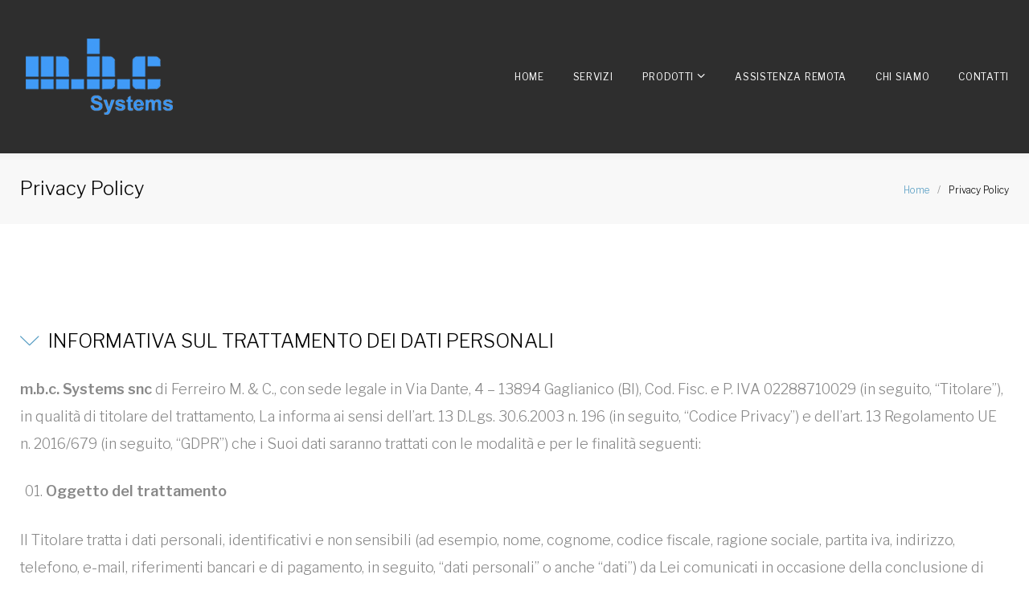

--- FILE ---
content_type: text/html; charset=UTF-8
request_url: https://mbc-systems.it/privacy-policy/
body_size: 27934
content:
<!DOCTYPE html>
<html lang="it-IT">
<head>
<meta charset="UTF-8">
<link rel="profile" href="http://gmpg.org/xfn/11">
<link rel="pingback" href="https://mbc-systems.it/xmlrpc.php">

<meta name="viewport" content="width=device-width, initial-scale=1, maximum-scale=1, user-scalable=no" />
<title>Privacy Policy &#8211; mbc Systems snc</title>
<link rel='dns-prefetch' href='//maps-api-ssl.google.com' />
<link rel='dns-prefetch' href='//fonts.googleapis.com' />
<link rel='dns-prefetch' href='//s.w.org' />
<link rel="alternate" type="application/rss+xml" title="mbc Systems snc &raquo; Feed" href="https://mbc-systems.it/feed/" />
<link rel="alternate" type="application/rss+xml" title="mbc Systems snc &raquo; Feed dei commenti" href="https://mbc-systems.it/comments/feed/" />
		<script type="text/javascript">
			window._wpemojiSettings = {"baseUrl":"https:\/\/s.w.org\/images\/core\/emoji\/11\/72x72\/","ext":".png","svgUrl":"https:\/\/s.w.org\/images\/core\/emoji\/11\/svg\/","svgExt":".svg","source":{"concatemoji":"https:\/\/mbc-systems.it\/wp-includes\/js\/wp-emoji-release.min.js?ver=4.9.9"}};
			!function(a,b,c){function d(a,b){var c=String.fromCharCode;l.clearRect(0,0,k.width,k.height),l.fillText(c.apply(this,a),0,0);var d=k.toDataURL();l.clearRect(0,0,k.width,k.height),l.fillText(c.apply(this,b),0,0);var e=k.toDataURL();return d===e}function e(a){var b;if(!l||!l.fillText)return!1;switch(l.textBaseline="top",l.font="600 32px Arial",a){case"flag":return!(b=d([55356,56826,55356,56819],[55356,56826,8203,55356,56819]))&&(b=d([55356,57332,56128,56423,56128,56418,56128,56421,56128,56430,56128,56423,56128,56447],[55356,57332,8203,56128,56423,8203,56128,56418,8203,56128,56421,8203,56128,56430,8203,56128,56423,8203,56128,56447]),!b);case"emoji":return b=d([55358,56760,9792,65039],[55358,56760,8203,9792,65039]),!b}return!1}function f(a){var c=b.createElement("script");c.src=a,c.defer=c.type="text/javascript",b.getElementsByTagName("head")[0].appendChild(c)}var g,h,i,j,k=b.createElement("canvas"),l=k.getContext&&k.getContext("2d");for(j=Array("flag","emoji"),c.supports={everything:!0,everythingExceptFlag:!0},i=0;i<j.length;i++)c.supports[j[i]]=e(j[i]),c.supports.everything=c.supports.everything&&c.supports[j[i]],"flag"!==j[i]&&(c.supports.everythingExceptFlag=c.supports.everythingExceptFlag&&c.supports[j[i]]);c.supports.everythingExceptFlag=c.supports.everythingExceptFlag&&!c.supports.flag,c.DOMReady=!1,c.readyCallback=function(){c.DOMReady=!0},c.supports.everything||(h=function(){c.readyCallback()},b.addEventListener?(b.addEventListener("DOMContentLoaded",h,!1),a.addEventListener("load",h,!1)):(a.attachEvent("onload",h),b.attachEvent("onreadystatechange",function(){"complete"===b.readyState&&c.readyCallback()})),g=c.source||{},g.concatemoji?f(g.concatemoji):g.wpemoji&&g.twemoji&&(f(g.twemoji),f(g.wpemoji)))}(window,document,window._wpemojiSettings);
		</script>
		<style type="text/css">
img.wp-smiley,
img.emoji {
	display: inline !important;
	border: none !important;
	box-shadow: none !important;
	height: 1em !important;
	width: 1em !important;
	margin: 0 .07em !important;
	vertical-align: -0.1em !important;
	background: none !important;
	padding: 0 !important;
}
</style>
<link rel='stylesheet' id='jquery-swiper-css'  href='https://mbc-systems.it/wp-content/themes/monstroid2/assets/css/swiper.min.css?ver=3.4.2' type='text/css' media='all' />
<link rel='stylesheet' id='jquery-slider-pro-css'  href='https://mbc-systems.it/wp-content/themes/monstroid2/assets/css/slider-pro.min.css?ver=1.2.4' type='text/css' media='all' />
<link rel='stylesheet' id='cherry-services-css'  href='https://mbc-systems.it/wp-content/plugins/cherry-services-list/public/assets/css/cherry-services.css?ver=1.4.6' type='text/css' media='all' />
<link rel='stylesheet' id='cherry-services-theme-css'  href='https://mbc-systems.it/wp-content/plugins/cherry-services-list/public/assets/css/cherry-services-theme.css?ver=1.4.6' type='text/css' media='all' />
<link rel='stylesheet' id='font-awesome-css'  href='https://mbc-systems.it/wp-content/themes/monstroid2/assets/css/font-awesome.min.css?ver=4.7.0' type='text/css' media='all' />
<link rel='stylesheet' id='essential-grid-plugin-settings-css'  href='https://mbc-systems.it/wp-content/plugins/essential-grid/public/assets/css/settings.css?ver=2.2.4.2' type='text/css' media='all' />
<link rel='stylesheet' id='tp-open-sans-css'  href='https://fonts.googleapis.com/css?family=Open+Sans%3A300%2C400%2C600%2C700%2C800&#038;ver=4.9.9' type='text/css' media='all' />
<link rel='stylesheet' id='tp-raleway-css'  href='https://fonts.googleapis.com/css?family=Raleway%3A100%2C200%2C300%2C400%2C500%2C600%2C700%2C800%2C900&#038;ver=4.9.9' type='text/css' media='all' />
<link rel='stylesheet' id='tp-droid-serif-css'  href='https://fonts.googleapis.com/css?family=Droid+Serif%3A400%2C700&#038;ver=4.9.9' type='text/css' media='all' />
<link rel='stylesheet' id='tp-fontello-css'  href='https://mbc-systems.it/wp-content/plugins/essential-grid/public/assets/font/fontello/css/fontello.css?ver=2.2.4.2' type='text/css' media='all' />
<link rel='stylesheet' id='wpsm_ac-font-awesome-front-css'  href='https://mbc-systems.it/wp-content/plugins/responsive-accordion-and-collapse/css/font-awesome/css/font-awesome.min.css?ver=4.9.9' type='text/css' media='all' />
<link rel='stylesheet' id='wpsm_ac_bootstrap-front-css'  href='https://mbc-systems.it/wp-content/plugins/responsive-accordion-and-collapse/css/bootstrap-front.css?ver=4.9.9' type='text/css' media='all' />
<link rel='stylesheet' id='dashicons-css'  href='https://mbc-systems.it/wp-includes/css/dashicons.min.css?ver=4.9.9' type='text/css' media='all' />
<link rel='stylesheet' id='magnific-popup-css'  href='https://mbc-systems.it/wp-content/themes/monstroid2/assets/css/magnific-popup.min.css?ver=1.1.0' type='text/css' media='all' />
<link rel='stylesheet' id='cherry-projects-styles-css'  href='https://mbc-systems.it/wp-content/plugins/cherry-projects/public/assets/css/styles.css?ver=1.2.11' type='text/css' media='all' />
<link rel='stylesheet' id='cherry-google-fonts-monstroid2-css'  href='//fonts.googleapis.com/css?family=Libre+Franklin%3A300%2C400%2C200%2C300italic%2C600&#038;subset=latin&#038;ver=4.9.9' type='text/css' media='all' />
<link rel='stylesheet' id='tm-mega-menu-css'  href='https://mbc-systems.it/wp-content/plugins/tm-mega-menu/public/assets/css/style.css?ver=1.1.4' type='text/css' media='all' />
<style id='tm-mega-menu-inline-css' type='text/css'>
.sub-menu {transition-duration: 300ms;}
</style>
<link rel='stylesheet' id='linear-icons-css'  href='https://mbc-systems.it/wp-content/themes/monstroid2/assets/css/linearicons.css?ver=4.9.9' type='text/css' media='all' />
<link rel='stylesheet' id='material-design-css'  href='https://mbc-systems.it/wp-content/themes/monstroid2/assets/css/material-design.css?ver=4.9.9' type='text/css' media='all' />
<link rel='stylesheet' id='tm-builder-modules-style-css'  href='https://mbc-systems.it/wp-content/plugins/power-builder/framework/assets/css/style.css?ver=1.4.0' type='text/css' media='all' />
<link rel='stylesheet' id='cherry-team-css'  href='https://mbc-systems.it/wp-content/plugins/cherry-team-members/public/assets/css/cherry-team.css?ver=1.4.5' type='text/css' media='all' />
<link rel='stylesheet' id='cherry-team-grid-css'  href='https://mbc-systems.it/wp-content/plugins/cherry-team-members/public/assets/css/cherry-team-grid.css?ver=1.4.5' type='text/css' media='all' />
<link rel='stylesheet' id='material-icons-css'  href='https://mbc-systems.it/wp-content/themes/monstroid2/assets/css/material-icons.min.css?ver=2.2.0' type='text/css' media='all' />
<link rel='stylesheet' id='monstroid2-theme-style-css'  href='https://mbc-systems.it/wp-content/themes/monstroid2/style.css?ver=1.3.2' type='text/css' media='all' />
<link rel='stylesheet' id='monstroid2-skin-style-css'  href='https://mbc-systems.it/wp-content/themes/monstroid2/skins/default/style-default.css?ver=1.3.2' type='text/css' media='all' />
<style id='monstroid2-skin-style-inline-css' type='text/css'>
/* #Typography */body {font-style: normal;font-weight: 300;font-size: 18px;line-height: 1.89;font-family: 'Libre Franklin', sans-serif;letter-spacing: 0em;text-align: left;color: #888888;}h1,.h1-style {font-style: normal;font-weight: 400;font-size: 40px;line-height: 1.1;font-family: 'Libre Franklin', sans-serif;letter-spacing: 0em;text-align: inherit;color: #000000;}h2,.h2-style {font-style: normal;font-weight: 200;font-size: 36px;line-height: 1.333;font-family: 'Libre Franklin', sans-serif;letter-spacing: 0em;text-align: inherit;color: #000000;}h3,.h3-style {font-style: normal;font-weight: 200;font-size: 32px;line-height: 1.35;font-family: 'Libre Franklin', sans-serif;letter-spacing: 0em;text-align: inherit;color: #000000;}h4,.h4-style {font-style: normal;font-weight: 300;font-size: 28px;line-height: 1.43;font-family: 'Libre Franklin', sans-serif;letter-spacing: 0em;text-align: inherit;color: #000000;}h5,.h5-style {font-style: normal;font-weight: 300;font-size: 24px;line-height: 1.54;font-family: 'Libre Franklin', sans-serif;letter-spacing: 0em;text-align: inherit;color: #000000;}h6,.h6-style {font-style: normal;font-weight: 300;font-size: 18px;line-height: 1.89;font-family: 'Libre Franklin', sans-serif;letter-spacing: 0em;text-align: inherit;color: #000000;}@media (min-width: 992px) {h1,.h1-style { font-size: 80px; }h2,.h2-style { font-size: 60px; }h3,.h3-style { font-size: 40px; }h4,.h4-style { font-size: 30px; }}a,h1 a:hover,h2 a:hover,h3 a:hover,h4 a:hover,h5 a:hover,h6 a:hover,.not-found .page-title { color: #579dc3; }a:hover { color: #000000; }/* #Invert Color Scheme */.invert { color: #ffffff; }.invert h1 { color: #fff; }.invert h2 { color: #fff; }.invert h3 { color: #fff; }.invert h4 { color: #fff; }.invert h5 { color: #fff; }.invert h6 { color: #fff; }.invert a { color: #fff; }.invert a:hover { color: #2ed3ae; }.invert.invert_primary a:hover {color: #000000;}.text-accent-1 { color: #579dc3; }.invert .text-accent-1 { color: #ffffff;}.text-accent-2 { color: #000000; }.invert .text-accent-2 { color: #ffffff; }.text-accent-3 { color: #f8f8f8; }.invert .text-accent-3 { color: #ffffff; }/* #Layout */@media (min-width: 1200px) {.site .container {max-width: 1405px;}}/* #404 */body.error404 .site-content {background-color: #2ed3ae;background-repeat: no-repeat;background-position: center top;background-attachment: scroll;}/*Dynamic styles for Woo-elements */header .woocommerce-currency-switcher-form ul.dd-options {background-color: #ffffff;}/* * Woo-elements * Listing line Products */.products .product h3,.tm-categories-carousel-widget-container h3,.products .product-category h3,.tm-woowishlist-widget-product h3,.tm-woocompare-widget-product h3 {font-style: normal;font-weight: 300;font-size: 18px;line-height: 1.89;font-family: 'Libre Franklin', sans-serif;letter-spacing: 0em;text-align: inherit;color: #000000;}.tm_banners_grid_widget_banner_title{font-style: normal;font-weight: 200;font-size: 40px;line-height: 1.35;font-family: 'Libre Franklin', sans-serif;letter-spacing: 0em;text-align: inherit;color: #000000;}.products .product-category .title_count_block>span,.tm-categories-carousel-widget-container .tm-categories-carousel-widget-wrapper .title_count_block>span {color: #888888;}.products .product-category > a h3:hover,.tm-categories-carousel-widget-container h3:hover,.products .product-category > a .title_count_block>span:hover,.tm-categories-carousel-widget-container .tm-categories-carousel-widget-wrapper .title_count_block>span:hover {color: #579dc3;}.products .product.product-list h3, .related h4,.woocommerce .page-title, .woocommerce-checkout h3,.woocommerce-checkout .woocommerce-info,.woocommerce-checkout-payment .payment_methods li label,.woocommerce-checkout h2,.tm_custom_menu_widget h3{font-style: normal;font-weight: 300;font-size: 24px;line-height: 1.54;font-family: 'Libre Franklin', sans-serif;letter-spacing: 0em;text-align: inherit;color: #000000;}/* * Woo-elements * Woocommerce carousel-category-products */.tm-categories-carousel-widget-container .swiper-button-next,.tm-categories-carousel-widget-container .swiper-button-prev,.woocommerce .tablesaw-bar .tablesaw-advance a.tablesaw-nav-btn,.woocommerce-product-search label i {color: rgb(200,200,200);}.tm-categories-carousel-widget-container .swiper-button-next:hover,.tm-categories-carousel-widget-container .swiper-button-prev:hover,.woocommerce .tablesaw-bar .tablesaw-advance a.tablesaw-nav-btn:hover {color: #579dc3;}.woocommerce .swiper-container-horizontal > .swiper-pagination-bullets .swiper-pagination-bullet {background-color: #000000;}.woocommerce .swiper-container-horizontal > .swiper-pagination-bullets .swiper-pagination-bullet-active,.woocommerce .swiper-container-horizontal > .swiper-pagination-bullets .swiper-pagination-bullet:hover,.site-header-cart .cart-contents .count {background-color: #579dc3;}.tm_about_store_widget span {font-style: normal;font-weight: 300;font-size: 30px;line-height: 1.43;font-family: 'Libre Franklin', sans-serif;letter-spacing: 0em;}#tm_builder_outer_content .tm_pb_widget_area .tm_about_store_widget h3.widget-title {font-style: normal;font-weight: 200;font-size: 60px;line-height: 1.333;font-family: 'Libre Franklin', sans-serif;letter-spacing: 0em;}#tm_builder_outer_content .tm_pb_widget_area .widget.tm_about_store_widget,.tm_about_store_widget,#tm_builder_outer_content .tm_pb_widget_area .tm_about_store_widget h3.widget-title{color: #ffffff;}/* * Woo-elements * Woocommerce price styles */.woocommerce .products .product .price,.woocommerce div.product span.price,.woocommerce div.product p.price,.cart_list li .quantity .amount,.woocommerce-cart .woocommerce .amount,.woocommerce-checkout .woocommerce .amount,.widget .woocs_price_code ins,.price {color: #579dc3;}.woocommerce .products .product .price del,.woocommerce div.product p.price del,.woocommerce div.product span.price del,.widget .woocs_price_code del {color: #888888;}/* * Woo-elements * Woocommerce product widgets */.woocommerce.widget .product-title,.woocommerce.widget .product-title a,.woocommerce ul.cart_list li>a,.woocommerce ul.product_list_widget li>a {font-style: normal;font-weight: 300;font-size: 14px;line-height: 1.7199;font-family: 'Libre Franklin', sans-serif;color: #000000;}.woocommerce.widget .product-title a:hover,.woocommerce ul.cart_list li>a:hover,.woocommerce ul.product_list_widget li>a:hover {color: #579dc3;}/* Styles for product-categories */.woocommerce > ul > li .product-widget-categories,.woocommerce > ul > li .product-widget-categories a,.woocommerce > ul span.reviewer,.woocommerce.widget_shopping_cart .total span,.woocommerce .widget_layered_nav ul li {color: #888888;}.woocommerce > ul > li .product-widget-categories a:hover,.woocommerce.widget_shopping_cart .total strong,.woocommerce.widget_shopping_cart ul.cart_list > li dl dt {color: #579dc3;}.invert .site-header-cart .shopping_cart-dropdown-wrap .shopping_cart-header > * {color: #000000;}.invert .woocommerce.widget_shopping_cart .cart_list li.empty {color: #888888;}/* * Woo-elements * Compare and wishlist buttons */.woocommerce .tm-woocompare-button,.woocommerce .tm-woowishlist-button {border-color: rgb(200,200,200);}.woocommerce .tm-woocompare-button:hover,.woocommerce .tm-woowishlist-button:hover {border-color: #579dc3;}.woocommerce .tm-woocompare-page-button.button.alt,.woocommerce .tm-woowishlist-page-button.button.btn {color: rgb(200,200,200);}.woocommerce .tm-woocompare-page-button.button.alt:hover,.woocommerce .tm-woowishlist-page-button.button.btn:hover {color: #000000;}.woocommerce button.button.btn {color: rgb(200,200,200);}.woocommerce button.button.btn:hover {color: #fff;background-color: #579dc3;}/* * Woo-elements * Sale-timer styles */.tm-products-sale-end-date span {background-color: #579dc3;color: #fff;}/* * Woo-elements * Styles for tags and categories list -- loop product */.product-categories li,.product-categories li a,.product-widget-tags li,.product-widget-tags li a {color: #888888;}.product-categories li a:hover,.product-widget-tags li a:hover,.widget.widget_product_categories .product-categories li,.widget.widget_product_categories .product-categories li a {color: #579dc3;}.widget.widget_product_categories .product-categories li a:hover,.widget.widget_product_categories .product-categories li.current-cat a {color: #000000;}.woocommerce .widget_price_filter .price_slider_amount .button {color: #000000;}.woocommerce .widget_price_filter .price_slider_amount .button:hover {background-color: #579dc3;border-color: #579dc3;color: #fff;}/* * Woo-elements * Buttons woo styles */.woocommerce #respond input#submit,.woocommerce a.button,.woocommerce button.button,.woocommerce button.button.tm-woocompare-empty,.woocommerce input.button,.woocommerce #respond input#submit.alt,.woocommerce a.button.alt,.woocommerce button.button.alt,.woocommerce input.button.alt,.woocommerce a.button.add_to_cart_button.loading:hover,.woocommerce button.button.btn.tm-wc-ajax-load-more-button {background-color: #579dc3;color: #fff;}.woocommerce a.button.product_type_variable {color: #000000;}.woocommerce a.button.product_type_variable:after{color: #888888;}.woocommerce #respond input#submit:hover,.woocommerce a.button:hover,.woocommerce button.button:hover,.woocommerce button.button.tm-woocompare-empty:hover,.woocommerce input.button:hover,.woocommerce #respond input#submit.alt:hover,.woocommerce a.button.alt:hover,.woocommerce button.button.alt:hover,.woocommerce input.button.alt:hover,.woocommerce button.button.btn.tm-wc-ajax-load-more-button:hover {background-color: #000000;color: #fff;}.woocommerce a.button.product_type_variable:hover {color: #fff;background-color: #579dc3;border-color: #579dc3;}.woocommerce a.button.product_type_variable:hover:after{color: #fff;}.woocommerce a.button.product_type_variable:active {box-shadow: 0 0 10px #579dc3;}/*disable button syles*/.woocommerce #respond input#submit.alt.disabled,.woocommerce #respond input#submit.alt.disabled:hover,.woocommerce #respond input#submit.alt:disabled,.woocommerce #respond input#submit.alt:disabled:hover,.woocommerce #respond input#submit.alt:disabled[disabled],.woocommerce #respond input#submit.alt:disabled[disabled]:hover,.woocommerce a.button.alt.disabled,.woocommerce a.button.alt.disabled:hover,.woocommerce a.button.alt:disabled,.woocommerce a.button.alt:disabled:hover,.woocommerce a.button.alt:disabled[disabled],.woocommerce a.button.alt:disabled[disabled]:hover,.woocommerce button.button.alt.disabled,.woocommerce button.button.alt.disabled:hover,.woocommerce button.button.alt:disabled,.woocommerce button.button.alt:disabled:hover,.woocommerce button.button.alt:disabled[disabled],.woocommerce button.button.alt:disabled[disabled]:hover,.woocommerce input.button.alt.disabled,.woocommerce input.button.alt.disabled:hover,.woocommerce input.button.alt:disabled,.woocommerce input.button.alt:disabled:hover,.woocommerce input.button:disabled,.woocommerce input.button:disabled[disabled],.woocommerce input.button:disabled:hover,.woocommerce input.button:disabled[disabled]:hover,.woocommerce input.button.alt:disabled[disabled],.woocommerce input.button.alt:disabled[disabled]:hover,.woocommerce-cart table.cart input.header-btn:disabled {background-color: rgb(62,132,170);color: #fff;}/* * Woo-elements * Woo-Badge styles */.woocommerce span.featured,.woocommerce span.onsale,.woocommerce span.new {color: #fff;}.woocommerce span.onsale{background-color: #ff596d;}.woocommerce span.featured {background-color: #ffc045;}.woocommerce span.new {background-color: #000000;}/* * Woo-elements * Grid-list toggle buttons */.tm-woo-grid-list-toggle-button .tm-woo-grid-list-toggler {color: #000000;}.tm-wc-ajax-products-wrapper .tm-woo-grid-list-toggle-button-wrapper .tm-woo-grid-list-toggle-button .tm-woo-grid-list-toggler.disabled,.tm-wc-ajax-products-wrapper .tm-woo-grid-list-toggle-button-wrapper .tm-woo-grid-list-toggle-button .tm-woo-grid-list-toggler:hover {color: #579dc3;}/* * Woo-elements * Single-product styles */.single-product div.product h1.product_title{font-style: normal;font-weight: 300;font-size: 30px;line-height: 1.43;font-family: 'Libre Franklin', sans-serif;letter-spacing: 0em;text-align: inherit;color: #000000;}.woocommerce.single-product #content div.product .product_meta,.woocommerce-currency-switcher-form .dd-container .dd-selected label,.woocommerce.single-product #content div.product .product_meta a {color: #888888;}.woocommerce.single-product #content div.product .product_meta a:hover {color: #579dc3;}.woocommerce table.shop_attributes th {color: #000000;}/* * Woo-elements * SmartBox widget */.tm-products-smart-box-widget__rd-material-tabs .product h3 {font-family: Libre Franklin, sans-serif;font-style: normal;font-weight: 300;font-size: 18px;line-height: 1.89;letter-spacing: 0em;}.rd-material-tab.rd-material-tab-active a, .tm_custom_menu_widget .menu li a,.tm-products-smart-box-widget__rd-material-tabs .product h3:hover,.widget.tm_products_smart_box_widget .rd-material-tabs__list .rd-material-tab a:hover,.widget.tm_products_smart_box_widget .rd-material-tabs__list .rd-material-tab a:hover:before,.widget.tm_products_smart_box_widget .rd-material-tabs__list .rd-material-tab.rd-material-tab-active a,.widget.tm_products_smart_box_widget .rd-material-tabs__list .rd-material-tab.rd-material-tab-active a:before{color: #579dc3;}.tm_custom_menu_widget .menu li a:hover,.widget.tm_products_smart_box_widget .rd-material-tabs__list .rd-material-tab a,.widget.tm_products_smart_box_widget .rd-material-tabs__list .rd-material-tab a:before {color: #000000;}.tm-products-smart-box-widget__rd-material-tabs .product span.price:hover,.tm-products-smart-box-widget__rd-material-tabs .product span.price:hover ins,.tm-products-smart-box-widget__rd-material-tabs .product span.price:hover del {color: #888888;}.tm-products-smart-box-widget__rd-material-tabs .product .price del .amount{font-size: 16px;}.tm-products-smart-box-widget__rd-material-tabs .product .price del .amount,.tm-products-smart-box-widget__rd-material-tabs .product .price del {font-family: Libre Franklin, sans-serif;}/** * Woo-elements * Cart page * */.tm-woowishlist-remove,.tm-woocompare-remove {color: rgb(203,203,203);}.tm-woowishlist-remove:hover,.tm-woocompare-remove:hover {color: #579dc3;}.woocommerce a.remove{color: rgb(203,203,203) !important;}.woocommerce a.remove:hover{color: #579dc3 !important;}.woocommerce table.shop_table thead tr,.woocommerce table.shop_table tbody tr.cart_item:nth-child(even),.woocommerce table.shop_table tbody tr.order_item:nth-child(even){background-color: #ffffff;}.woocommerce table.shop_table tbody tr.cart_item,.woocommerce table.shop_table tbody tr.order_item {background-color: #ffffff;}.woocommerce table.shop_table tbody tr td.product-name {font-style: normal;font-weight: 300;font-size: 18px;line-height: 1.89;font-family: 'Libre Franklin', sans-serif;letter-spacing: 0em;text-align: left;color: #888888;}.woocommerce table.shop_table.woocommerce-checkout-review-order-table tbody tr td strong.product-quantity,table.order_details tbody tr td strong.product-quantity,.woocommerce table.shop_table tbody tr td.product-name a:hover,.tm-wc-ajax-products-wrapper .tm-wc-ajax-filters-wrapper .tm-wc-ajax-filters-reset.button{color: #579dc3;}.woocommerce table.shop_table thead th,.cart-collaterals div.cart_totals table tbody tr,.cart-collaterals div.cart_totals table tbody td,.cart-collaterals div.cart_totals table tbody td,.cart-collaterals div.cart_totals table tbody th,table.shop_table.woocommerce-checkout-review-order-table tfoot tr.cart-subtotal th,table.shop_table.woocommerce-checkout-review-order-table tfoot tr.tax-rate th,table.shop_table.woocommerce-checkout-review-order-table tfoot tr.tax-total th,table.shop_table.woocommerce-checkout-review-order-table tfoot tr.order-total th,.woocommerce table.shop_table.woocommerce-checkout-review-order-table tbody tr td,table.order_details tfoot tr,.woocommerce .order_details li strong,.woocommerce table.shop_table tbody tr td.product-name a,.tm-wc-ajax-products-wrapper .tm-wc-ajax-filters-wrapper .tm-wc-ajax-filters-reset.button:hover {color: #000000;}.tm-wc-ajax-products-wrapper .tm-wc-ajax-filters-wrapper .tm-wc-ajax-filters-attribute {border-color: #f8f8f8;background-color: #f8f8f8;}/** * Woo-elements * Checkout page * */.woocommerce-checkout .woocommerce-info > a,.woocommerce form.login .form-row label.inline,.woocommerce form .form-row .select2-container.country_to_state .select2-choice,.woocommerce form .form-row.create-account label.checkbox,.woocommerce div.product form.cart .variations label { color: #888888;}.woocommerce-checkout .woocommerce-info > a:hover,.woocommerce form.login .form-row label.inline:hover,.woocommerce form .form-row.create-account label.checkbox:hover,.woocommerce form .form-row .required {color: #579dc3;}.woocommerce form.checkout_coupon .form-row-last .button {background-color: #000000;}.woocommerce form.checkout_coupon .form-row-last .button:hover {background-color: #579dc3;}#add_payment_method #payment,.woocommerce-cart #payment,.woocommerce-checkout #payment {background-color: #ffffff;}.woocommerce form label,#add_payment_method #payment div.payment_box,.woocommerce-cart #payment div.payment_box,.woocommerce-checkout #payment div.payment_box {color: #000000;}/** * Woo-elements * Account page * */.woocommerce-account.logged-in .entry-content .woocommerce {background-color: #ffffff;}.woocommerce-account.logged-in .entry-content .woocommerce .woocommerce-MyAccount-content {background-color: #ffffff;}.woocommerce-account.logged-in .woocommerce-MyAccount-navigation {font-family: Libre Franklin, sans-serif;font-style: normal;font-weight: 300;font-size: 15px;line-height: 1.89;letter-spacing: 0em;}@media (min-width: 992px) {.woocommerce-account.logged-in .woocommerce-MyAccount-navigation {font-size: 18px;}}.woocommerce-account.logged-in .woocommerce-MyAccount-navigation a {color: #000000;}.woocommerce-account.logged-in .woocommerce-MyAccount-navigation a:hover,.woocommerce-account.logged-in .woocommerce-MyAccount-navigation .is-active a {color: #579dc3;}/** * Woo-elements * Wishlist&Compare style * */.tm-woocompare-table .tm-woocomerce-list__product-title{font-style: normal;font-weight: 300;font-size: 18px;line-height: 1.89;font-family: 'Libre Franklin', sans-serif;letter-spacing: 0em;text-align: inherit;color: #000000;}.tm-woowishlist .tm-woowishlist-item .tm-woocomerce-list__product-title a,.tm-woocompare-table .tm-woocomerce-list__product-title a,.tm-woocompare-list table.tm-woocompare-table .tm-woocompare-row .title { color: #000000;}.tm-woowishlist .tm-woowishlist-item .tm-woocomerce-list__product-title a:hover,.tm-woocompare-table .tm-woocomerce-list__product-title a:hover {color: #579dc3;}.woocommerce .loader:before,.woocommerce .blockUI.blockOverlay:before,.woocommerce .blockUI.blockOverlay:before{border-top-color: #579dc3;border-right-color: #579dc3;}/* #Elements */blockquote {color: #000000;}blockquote:before {color: #579dc3;}blockquote cite {font-size: 18px;line-height: 1.89;color: #888888;}code {color: #ffffff;background-color: #000000;border-color: #000000;font-family: 'Libre Franklin', sans-serif;}.single-post .post > .entry-content > p:first-of-type:first-letter,.dropcaps {background-color: #579dc3;color: #ffffff;}/*List*/.entry-content ol >li:before,.site-main ol >li:before,.entry-content ul:not([class]) > li:before,.site-main ul:not([class]) > li:before {color: #000000;}/* Page preloader */.page-preloader {border-top-color: #579dc3;border-right-color: #579dc3;}/* #Header */.header-container {background-color: #2e2e2e;background-image: url();background-repeat: repeat;background-position: center top;background-attachment: scroll;}@media (min-width: 1200px ) {.site-header.style-5.transparent .header-container {max-width: calc(1405px - 50px);}}/* ##Logo */.site-logo {font-style: normal;font-weight: 600;font-size: 23px;font-family: 'Libre Franklin', sans-serif;}.site-logo__link,.site-logo__link:hover {color: #000000;}/* ##Top Panel */.top-panel {background-color: #ffffff;}.site-header-cart .cart-contents i {color: rgb(200,200,200);}.invert .site-header-cart .cart-contents i {color: #ffffff;}.site-header-cart .cart-contents:hover i,.invert .site-header-cart .cart-contents:hover i{color: #579dc3;}/*Contact block*/.site-header .contact-block__label {color: #000000;}.site-header .invert .contact-block__label {color: #ffffff;}.contact-block__icon {color: #579dc3;}.invert .contact-block__icon {color: #ffffff;}/* #Fields */input[type='text'],input[type='email'],input[type='url'],input[type='password'],input[type='search'],input[type='number'],input[type='tel'],input[type='range'],input[type='date'],input[type='month'],input[type='week'],input[type='time'],input[type='datetime'],input[type='datetime-local'],input[type='color'],select,textarea {color: #888888;}/* #Search Form */.search-form__field {color: #888888;}.search-form__input-wrap i,.search-form__toggle,.search-form__close {color: rgb(200,200,200);}.invert .search-form__toggle,.invert .search-form__close {color: #ffffff;}.search-form__toggle:hover,.invert .search-form__toggle:hover,.search-form__close:hover,.invert .search-form__close:hover{color: #579dc3;}.top-panel .search-form__submit,.header-container .search-form__submit,.mobile-panel .search-form__submit{color: #000000;}.top-panel .search-form__submit:hover,.header-container .search-form__submit:hover,.mobile-panel .search-form__submit:hover,.top-panel.invert .search-form__submit:hover,.header-container.invert .search-form__submit:hover,.mobile-panel.invert .search-form__submit:hover{color: #579dc3;}.top-panel.invert .search-form__field {color: #ffffff; }.top-panel.invert .search-form__field::-webkit-input-placeholder { color: #ffffff; }.top-panel.invert .search-form__field::-moz-placeholder { color: #ffffff; }.top-panel.invert .search-form__field:-moz-placeholder { color: #ffffff; }.top-panel.invert .search-form__field:-ms-input-placeholder { color: #ffffff; }.header-container.invert .search-form__field {color: #ffffff; }.header-container.invert .search-form__field::-webkit-input-placeholder { color: #ffffff; }.header-container.invert .search-form__field::-moz-placeholder { color: #ffffff; }.header-container.invert .search-form__field:-moz-placeholder { color: #ffffff; }.header-container.invert .search-form__field:-ms-input-placeholder { color: #ffffff; }/* #Comment, Contact, Password Forms */[class^="comment-form-"] i{color: rgb(200,200,200);}.comment-form .submit,.wpcf7-submit,.post-password-form label + input {color: #fff;background-color: #579dc3;border-color: #579dc3;}.comment-form .submit:hover,.wpcf7-submit:hover,.post-password-form label + input:hover {color: #fff;background-color: #000000;border-color: #000000;}.comment-form .submit:active,.wpcf7-submit:active,.post-password-form label + input:active {box-shadow: 0 0 10px #000000;}/* #Input Placeholders */::-webkit-input-placeholder { color: #888888; }::-moz-placeholder{ color: #888888; }:-moz-placeholder{ color: #888888; }:-ms-input-placeholder{ color: #888888; }/* #Main Menu */.main-navigation .menu > li > a,.invert .main-navigation.vertical-menu .menu > li > a,.invert .main-navigation .menu.isStuck > li > a,.invert .main-navigation.mobile-menu .menu > li > a{color: #000000;}.invert .main-navigation > .menu > li > a {color: #ffffff;}.main-navigation .menu > li > a:hover,.main-navigation .menu > li.menu-hover > a,.main-navigation .menu > li.tm-mega-menu-hover > a,.main-navigation .menu > li.current_page_item > a,.main-navigation .menu > li.current_page_ancestor > a,.main-navigation .menu > li.current-menu-item > a,.main-navigation .menu > li.current-menu-ancestor > a,.invert .main-navigation.vertical-menu .menu > li > a:hover,.invert .main-navigation.vertical-menu .menu > li.menu-hover > a,.invert .main-navigation.vertical-menu .menu > li.current_page_item > a,.invert .main-navigation.vertical-menu .menu > li.current_page_ancestor > a,.invert .main-navigation.vertical-menu .menu > li.current-menu-item > a,.invert .main-navigation.vertical-menu .menu > li.current-menu-ancestor > a,.invert .main-navigation .menu.isStuck > li > a:hover,.invert .main-navigation .menu.isStuck > li.menu-hover > a,.invert .main-navigation .menu.isStuck > li.current_page_item > a,.invert .main-navigation .menu.isStuck > li.current_page_ancestor > a,.invert .main-navigation .menu.isStuck > li.current-menu-item > a,.invert .main-navigation .menu.isStuck > li.current-menu-ancestor > a,.invert .main-navigation.mobile-menu .menu > li > a:hover,.invert .main-navigation.mobile-menu .menu > li.menu-hover > a,.invert .main-navigation.mobile-menu .menu > li.current_page_item > a,.invert .main-navigation.mobile-menu .menu > li.current_page_ancestor > a,.invert .main-navigation.mobile-menu .menu > li.current-menu-item > a,.invert .main-navigation.mobile-menu .menu > li.current-menu-ancestor > a{color: #579dc3;}.main-navigation:not(.vertical-menu) .sub-menu,.main-navigation.mobile-menu {background-color: rgb(251,251,251);}.main-navigation ul ul a{color: #000000;}.main-navigation .sub-menu > li > a:hover,.main-navigation .sub-menu > li.menu-hover > a,.main-navigation .sub-menu > li.current_page_item > a,.main-navigation .sub-menu > li.current_page_ancestor > a,.main-navigation .sub-menu > li.current-menu-item > a,.main-navigation .sub-menu > li.current-menu-ancestor > a {color: #579dc3;}.menu-item__desc,.invert .sub-menu .menu-item__desc,.vertical-menu .menu .menu-item .menu-item__desc,.menu.isStuck .menu-item .menu-item__desc {color: #888888;}.invert .menu-item__desc {color: #ffffff;}.menu-toggle[aria-controls="main-menu"],.main-navigation .menu li .sub-menu-toggle,.main-navigation-buttons .navigation-button{color: #000000;}.main-navigation-buttons .navigation-button:hover {color: #579dc3;}.menu-toggle .menu-toggle-inner,.menu-toggle .menu-toggle-inner:before,.menu-toggle .menu-toggle-inner:after {background-color: #000000;}.invert .menu-toggle .menu-toggle-inner,.invert .menu-toggle .menu-toggle-inner:before,.invert .menu-toggle .menu-toggle-inner:after {background-color: #ffffff;}.menu-toggle:hover .menu-toggle-inner,.menu-toggle:hover .menu-toggle-inner:before,.menu-toggle:hover .menu-toggle-inner:after,.invert .menu-toggle:hover .menu-toggle-inner,.invert .menu-toggle:hover .menu-toggle-inner:before,.invert .menu-toggle:hover .menu-toggle-inner:after{background-color: #579dc3;}/* #Footer Menu */.footer-menu__items li a {color: #000000;}.invert .footer-menu__items li a {color: #fff;}.footer-menu__items li a:hover,.footer-menu__items li.current-menu-item a,.footer-menu__items li.current_page_item a,.invert .footer-menu__items li a:hover,.invert .footer-menu__items li.current-menu-item a,.invert .footer-menu__items li.current_page_item a {color: #579dc3;}/* #Top Menu */.top-panel__menu .menu-item.current-menu-item a,.top-panel__menu .menu-item.current_page_item a {color: #000000;}.invert .top-panel__menu .menu-item.current-menu-item a,.invert .top-panel__menu .menu-item.current_page_item a {color: #579dc3;}/*# TM Mega menu */.tm-mega-menu > li.tm-mega-menu-has-children a:hover{color: #579dc3;}nav.main-navigation > .tm-mega-menu .tm-mega-menu-sub.mega-sub li.tm-mega-menu-sub-item .mega-block-title {color: #000000;}nav.main-navigation > .tm-mega-menu .tm-mega-menu-sub.mega-sub .tm-mega-menu-sub-item.sub-column-title > a {line-height: 1.89;}@media (min-width: 768px) {nav.main-navigation > .tm-mega-menu .tm-mega-menu-sub.mega-sub .tm-mega-menu-sub-item.sub-column-title > a {font-style: normal;font-weight: 300;font-size: 18px;line-height: 1.89;font-family: 'Libre Franklin', sans-serif;letter-spacing: 0em;}}/* #Entry Meta */.sticky__label {color: #fff;background-color: #579dc3;margin-top: calc(((24px * 1.54) - 30px) / 2);}.posts-list--default .sticky__label{margin-top: calc(((28px * 1.43) - 30px) / 2);}@media (min-width: 992px) {.posts-list--default .sticky__label{margin-top: calc(((30px * 1.43) - 30px) / 2);}}.entry-meta{font-style: italic;font-weight: 300;font-size: 12px;line-height: 2;font-family: 'Libre Franklin', sans-serif;letter-spacing: 0em;color: #579dc3;}@media (min-width: 544px) {.single-modern-header .entry-meta {font-size: 18px;}}.invert .entry-meta a {color: #2ed3ae;}.invert .entry-meta a:hover,.invert.invert_primary .entry-meta a,.invert.invert_primary .entry-meta {color: #fff;}.invert.invert_primary .entry-meta a:hover {color: #000000;}.single-modern-header .posted-by {font-weight: 300;font-size: 20px;line-height: 1.43;font-family: 'Libre Franklin', sans-serif;letter-spacing: 0em;}.single-modern-header .entry-title {font-size: 30px;}@media (min-width: 544px) {.single-modern-header .posted-by { font-size: 28px; }.single-modern-header .entry-title { font-size: 36px; }}@media (min-width: 992px) {.single-modern-header .posted-by { font-size: 30px; }.single-modern-header .entry-title { font-size: 60px; }}.posted-by,.posted-by a {color: #888888;}.single-modern-header:not(.invert) .posted-by,.single-modern-header:not(.invert) .posted-by a{color: #000000}.invert .posted-by,.invert .posted-by a {color: #ffffff;}.posted-by a:hover,.single-modern-header .posted-by a:hover,.invert .posted-by a:hover {color: #579dc3;}.entry-meta i {color: rgb(200,200,200);}.invert .entry-meta i {color: #ffffff;}/* #Post Format */.format-audio .post-featured-content,.mejs-container-wrapper,.format-quote .post-featured-content,.single .format-quote .entry-content blockquote,.single-modern-header {background-color: #f8f8f8;}.format-link .post-featured-content {background-color: #579dc3;}/* #Author Bio */.post-author__title a{color: #000000;}.post-author__title a:hover {color: #579dc3;}.post-author-bio .post-author__content {font-size: 14px;}/* #Comments */.comment-content-wrap {background-color: #f8f8f8;}.comment-content-wrap:before {border-color: transparent #f8f8f8 transparent transparent;}.comment .comment-date {font-style: italic;font-size: 12px;}.comment .comment-date__link {color: #000000;}.comment .comment-date__link:hover {color: #579dc3;}.comment .comment-content p {font-size: 14px;}.comment-reply-link,#cancel-comment-reply-link {font-size: 12px;}.comment-reply-link {font-style: italic;}#cancel-comment-reply-link {color: #579dc3;}#cancel-comment-reply-link:hover {color: #000000;}/* #Swiper navigation*/.swiper-pagination-bullet {background-color: rgba(0,0,0,0.15);}.swiper-pagination-bullet-active,.swiper-pagination-bullet:hover{background-color: #579dc3;}.swiper-button-next,.swiper-button-prev {color: rgb(200,200,200);background-color: #ffffff;}.swiper-button-next:not(.swiper-button-disabled):hover,.swiper-button-prev:not(.swiper-button-disabled):hover{color: #579dc3;}/* Image pop-up */a[data-popup="magnificPopup"]:before,.mini-gallery a:before {background-color: #579dc3;}/* Audio list */.wp-playlist.wp-audio-playlist.wp-playlist-light {background-color: #f8f8f8;border-color: #f8f8f8;}.wp-playlist.wp-audio-playlist.wp-playlist-light .wp-playlist-caption {color: #888888;}.wp-playlist.wp-audio-playlist .wp-playlist-current-item .wp-playlist-caption .wp-playlist-item-title{font-style: normal;font-weight: 300;font-size: 18px;line-height: 1.89;font-family: 'Libre Franklin', sans-serif;letter-spacing: 0em;color: #000000;}.wp-playlist.wp-audio-playlist.wp-playlist-dark .wp-playlist-current-item .wp-playlist-caption .wp-playlist-item-title{color: #fff;}/* Cherry trend view */.cherry-trend-views {color: #888888;}.invert .cherry-trend-views {color: #ffffff;}/* #Paginations */.site-content .page-links a,.site-content .page-numbers,#tm_builder_outer_content .pagination .page-numbers,.tm-pg_front_gallery-navigation .tm_pg_nav-links a.tm_pg_page-numbers {background-color: #f8f8f8;border-color: #f8f8f8;color: #888888;}.site-content .page-numbers.next,.site-content .page-numbers.prev,#tm_builder_outer_content .pagination .page-numbers.next,#tm_builder_outer_content .pagination .page-numbers.prev,.tm-pg_front_gallery-navigation .tm_pg_nav-links a.tm_pg_page-numbers.next,.tm-pg_front_gallery-navigation .tm_pg_nav-links a.tm_pg_page-numbers.prev {color: #000000;}.tm-pg_front_gallery-navigation .tm_pg_nav-links a.tm_pg_page-numbers.next:hover,.tm-pg_front_gallery-navigation .tm_pg_nav-links a.tm_pg_page-numbers.prev:hover,.site-content .page-numbers.next:hover,.site-content .page-numbers.prev:hover,#tm_builder_outer_content .pagination .page-numbers.next:hover,#tm_builder_outer_content .pagination .page-numbers.prev:hover{color: #579dc3;}/* #Breadcrumbs */.breadcrumbs {background-color: #f8f8f8;}.breadcrumbs:before{background: linear-gradient(to bottom, rgb(217,217,217), rgb(253,253,253));}.breadcrumbs__item {font-style: normal;font-weight: 300;font-size: 12px;line-height: 1.5;font-family: 'Libre Franklin', sans-serif;letter-spacing: 0em;}.breadcrumbs__item-target {color: #000000;}/* #Footer */.site-footer {background-color: #ffffff;}.footer-area-wrap {background-color: #f8f8f8;}/* #ToTop button */#toTop {color: #ffffff;background-color: #579dc3;}#toTop:hover {background-color: #000000;}/* #Magnific Popup*/.mfp-iframe-holder .mfp-close ,.mfp-image-holder .mfp-close {color: rgb(200,200,200);}.mfp-iframe-holder .mfp-close:hover,.mfp-image-holder .mfp-close:hover{color: #000000;}.mfp-iframe-holder .mfp-arrow:before,.mfp-iframe-holder .mfp-arrow:after,.mfp-image-holder .mfp-arrow:before,.mfp-image-holder .mfp-arrow:after{background-color: rgb(200,200,200);}.mfp-iframe-holder .mfp-arrow:hover:before,.mfp-iframe-holder .mfp-arrow:hover:after,.mfp-image-holder .mfp-arrow:hover:before,.mfp-image-holder .mfp-arrow:hover:after{background-color: #000000;}/* #Button Appearance Styles (regular scheme) */.link {color: #000000;}.invert .link {color: #fff;}.link:hover,.invert .link:hover {color: #579dc3;}.btn,.btn-primary,.btn-secondary,.btn:hover,.btn-primary:hover,.btn-secondary:hover,.invert .btn-primary,.invert .btn-secondary,.invert .btn-primary:hover,.invert .btn-secondary:hover{color: #fff;}.btn,.btn-primary {background-color: #579dc3;border-color: #579dc3;}.btn:hover,.btn-primary:hover {background-color: #000000;border-color: #000000;}.btn:active,.btn-primary:active {box-shadow: 0 0 10px #000000;}.btn-secondary {background-color: #000000;border-color: #000000;}.btn-secondary:hover {background-color: #579dc3;border-color: #579dc3;}.btn-secondary:active {box-shadow: 0 0 10px #579dc3;}.error-404 .btn-secondary:hover {color: #fff;border-color: #fff;}.btn-default {color: #000000;}.btn-default:hover {color: #fff;background-color: #579dc3;border-color: #579dc3;}.btn-default:active {box-shadow: 0 0 10px #579dc3;}/* #Button Appearance Styles (invert scheme) */.invert .btn,.invert .btn-primary,.invert .btn-secondary,.invert .btn-default {color: #fff;border-color: #fff;}.invert .btn-primary:hover,.invert .btn-secondary:hover,.invert .btn-default:hover {color: #000000;border-color: #fff;background-color: #fff;}/* #Widget Calendar */.widget_calendar caption {color: #000000;}.invert .widget_calendar caption {color: #ffffff;}.widget_calendar tbody td:not(.pad),#tm_builder_outer_content .tm_pb_widget_area .widget_calendar table tbody td:not(.pad) {background-color: #f8f8f8;color: #888888;}.invert .widget_calendar tbody td:not(.pad),#tm_builder_outer_content .invert .tm_pb_widget_area .widget_calendar table tbody td:not(.pad) {background-color: rgb(223,223,223);color: #888888;}.widget_calendar tbody td a,#tm_builder_outer_content .tm_pb_widget_area .widget_calendar table tbody td a {border: 1px solid #f8f8f8;background-color: #ffffff;color: #888888;}.widget_calendar tbody td a:hover,#tm_builder_outer_content .tm_pb_widget_area .widget_calendar table tbody td a:hover {background-color: #579dc3;color: #ffffff;border-color: #579dc3;}.widget_calendar tbody td#today,#tm_builder_outer_content .tm_pb_widget_area .widget_calendar table tbody td#today {background-color: #579dc3;color: #ffffff;}/* #Widget Tag Cloud */.tagcloud a {color: #888888;background-color: #f8f8f8;border-color: #f8f8f8;}/* #Widget Recent Posts - Comments, Archive */.widget_recent_entries a,.widget_recent_comments a,.widget_archive a{color: #000000;}.invert .widget_recent_entries a,.invert .widget_recent_comments a,.invert .widget_archive a {color: #fff;}.widget_recent_entries a:hover,.widget_recent_comments a:hover,.widget_archive a:hover {color: #579dc3;}.widget_recent_entries .post-date {color: #579dc3;}.invert .widget_recent_entries .post-date {color: #ffffff;}.widget-taxonomy-tiles__content::before{background-color: #579dc3;}.widget-taxonomy-tiles__inner:hover .widget-taxonomy-tiles__content::before { background-color: #000000; }.invert .widget-image-grid__content::before{background-color: #000000;}.invert .widget-image-grid__title a:hover,.invert .widget-image-grid__date:hover {color: #579dc3;}.invert .widget-image-grid__terms a,.invert .widget-image-grid__author a:hover{color: #2ed3ae;}.invert .widget-image-grid__terms a:hover{color: #fff;}.invert .widget-image-grid__author,.invert .widget-image-grid__author a{color: #888888;}.widget-image-grid__terms,.widget-image-grid__author,.widget-image-grid__date {font-style: italic;font-weight: 300;font-size: 12px;line-height: 2;font-family: 'Libre Franklin', sans-serif;letter-spacing: 0em;}.smart-slider__instance .sp-next-thumbnail-arrow:before,.smart-slider__instance .sp-next-thumbnail-arrow:after,.smart-slider__instance .sp-previous-thumbnail-arrow:before,.smart-slider__instance .sp-previous-thumbnail-arrow:after {background-color: #579dc3;}.smart-slider__instance .sp-arrow {color: rgb(200,200,200);background-color: #ffffff;}.smart-slider__instance .sp-next-arrow:hover,.smart-slider__instance .sp-previous-arrow:hover {color: #579dc3;}.smart-slider__instance[data-title="true"] .sp-image-container:after,.smart-slider__instance[data-content="true"] .sp-image-container:after,.smart-slider__instance[data-more-btn="true"] .sp-image-container:after,.smart-slider__instance .sp-button {background-color: rgba(0,0,0,0.3);}.smart-slider__instance .sp-button:hover,.smart-slider__instance .sp-button.sp-selected-button {background-color: #579dc3;}.smart-slider__instance .sp-full-screen-button {color: #579dc3;}.smart-slider__instance .sp-full-screen-button:hover {color: #000000;}.smart-slider__instance .sp-selected-thumbnail {border-color: #579dc3;}.smart-slider__instance .sp-bottom-thumbnails .sp-selected-thumbnail,.smart-slider__instance .sp-top-thumbnails .sp-selected-thumbnail{border-color: #ffffff;}.smart-slider__instance p.sp-content {font-style: normal;font-weight: 300;font-size: 18px;line-height: 1.89;font-family: 'Libre Franklin', sans-serif;}.instagram__cover,.cs-instagram__cover{background-color: rgba(87,157,195,0.8);}.widget-instagram .instagram__date,.cs-instagram .cs-instagram__date{font-style: italic;color: #579dc3;}.widget-instagram .instagram__caption {color: #000000;}.subscribe-block__input { color: #888888; }.subscribe-block__input-wrap i {color: rgb(200,200,200);}/* #Custom posts*/.sidebar .custom-posts .entry-title,.tm_pb_column_1_3 .custom-posts .entry-title,.tm_pb_column_1_4 .custom-posts .entry-title,.footer-area:not(.footer-area--fullwidth) .custom-posts .entry-title {font-size: 14px;}.widget-playlist-slider .sp-next-thumbnail-arrow:before,.widget-playlist-slider .sp-next-thumbnail-arrow:after,.widget-playlist-slider .sp-previous-thumbnail-arrow:before,.widget-playlist-slider .sp-previous-thumbnail-arrow:after,.widget-playlist-slider .sp-arrow.sp-previous-arrow:before,.widget-playlist-slider .sp-arrow.sp-previous-arrow:after,.widget-playlist-slider .sp-arrow.sp-next-arrow:before,.widget-playlist-slider .sp-arrow.sp-next-arrow:after{background-color: #579dc3;}.widget-playlist-slider .sp-right-thumbnails .sp-thumbnail-container:hover {background-color: #f8f8f8;}.widget-playlist-slider .sp-right-thumbnails .sp-thumbnail-container.sp-selected-thumbnail {background-color: #579dc3;}.widget-playlist-slider .sp-thumbnail-container.sp-selected-thumbnail .sp-thumbnail .entry-meta,.widget-playlist-slider .sp-thumbnail-container.sp-selected-thumbnail .sp-thumbnail .posted-by,.widget-playlist-slider .sp-thumbnail-container.sp-selected-thumbnail .sp-thumbnail .sp-thumbnail-title{color: #ffffff;}.widget-playlist-slider .sp-slide--content-visible .sp-layer {background: linear-gradient(to bottom, rgba(0,0,0,0), rgba(0,0,0,0.8));}.widget-playlist-slider .sp-has-pointer .sp-selected-thumbnail:before,.widget-playlist-slider .sp-has-pointer .sp-selected-thumbnail:after{border-bottom-color: #579dc3;}.widget-fpblock__item-inner {background: linear-gradient(to bottom, rgba(0,0,0,0), rgba(0,0,0,0.8));}@media (min-width: 992px) {.full-width-header-area .widget-fpblock__item-featured .widget-fpblock__item-title,.after-content-full-width-area .widget-fpblock__item-featured .widget-fpblock__item-title,.before-content-area .widget-fpblock__item-featured .widget-fpblock__item-title,.after-content-area .widget-fpblock__item-featured .widget-fpblock__item-title{font-style: normal;font-weight: 200;font-size: 40px;line-height: 1.35;font-family: 'Libre Franklin', sans-serif;letter-spacing: 0em;}}/* #News-smart-box */.full-width-header-area .news-smart-box__instance.layout_type_2 .full-type .news-smart-box__item-content,.after-content-full-width-area .news-smart-box__instance.layout_type_2 .full-type .news-smart-box__item-content,.before-content-area .news-smart-box__instance.layout_type_2 .full-type .news-smart-box__item-content,.after-content-area .news-smart-box__instance.layout_type_2 .full-type .news-smart-box__item-content,.tm_pb_column_4_4 .news-smart-box__instance.layout_type_2 .full-type .news-smart-box__item-content {background: linear-gradient(to bottom, rgba(0,0,0,0), rgba(0,0,0,0.8));color: #ffffff;}.full-width-header-area .news-smart-box__instance.layout_type_2 .full-type .news-smart-box__item-content a,.after-content-full-width-area .news-smart-box__instance.layout_type_2 .full-type .news-smart-box__item-content a,.before-content-area .news-smart-box__instance.layout_type_2 .full-type .news-smart-box__item-content a,.after-content-area .news-smart-box__instance.layout_type_2 .full-type .news-smart-box__item-content a,.tm_pb_column_4_4 .news-smart-box__instance.layout_type_2 .full-type .news-smart-box__item-content a,.full-width-header-area .news-smart-box__instance.layout_type_2 .full-type .news-smart-box__item-content .entry-meta a:hover,.after-content-full-width-area .news-smart-box__instance.layout_type_2 .full-type .news-smart-box__item-content .entry-meta a:hover,.before-content-area .news-smart-box__instance.layout_type_2 .full-type .news-smart-box__item-content .entry-meta a:hover,.after-content-area .news-smart-box__instance.layout_type_2 .full-type .news-smart-box__item-content .entry-meta a:hover,.tm_pb_column_4_4 .news-smart-box__instance.layout_type_2 .full-type .news-smart-box__item-content .entry-meta a:hover,.full-width-header-area .news-smart-box__instance.layout_type_2 .full-type .news-smart-box__item-content .posted-by,.after-content-full-width-area .news-smart-box__instance.layout_type_2 .full-type .news-smart-box__item-content .posted-by,.before-content-area .news-smart-box__instance.layout_type_2 .full-type .news-smart-box__item-content .posted-by,.after-content-area .news-smart-box__instance.layout_type_2 .full-type .news-smart-box__item-content .posted-by,.tm_pb_column_4_4 .news-smart-box__instance.layout_type_2 .full-type .news-smart-box__item-content .posted-by,.full-width-header-area .news-smart-box__instance.layout_type_2 .full-type .news-smart-box__item-content .posted-by a,.after-content-full-width-area .news-smart-box__instance.layout_type_2 .full-type .news-smart-box__item-content .posted-by a,.before-content-area .news-smart-box__instance.layout_type_2 .full-type .news-smart-box__item-content .posted-by a,.after-content-area .news-smart-box__instance.layout_type_2 .full-type .news-smart-box__item-content .posted-by a,.tm_pb_column_4_4 .news-smart-box__instance.layout_type_2 .full-type .news-smart-box__item-content .posted-by a{color: #fff;}.full-width-header-area .news-smart-box__instance.layout_type_2 .full-type .news-smart-box__item-content a:hover,.after-content-full-width-area .news-smart-box__instance.layout_type_2 .full-type .news-smart-box__item-content a:hover,.before-content-area .news-smart-box__instance.layout_type_2 .full-type .news-smart-box__item-content a:hover,.after-content-area .news-smart-box__instance.layout_type_2 .full-type .news-smart-box__item-content a:hover,.tm_pb_column_4_4 .news-smart-box__instance.layout_type_2 .full-type .news-smart-box__item-content a:hover,.full-width-header-area .news-smart-box__instance.layout_type_2 .full-type .news-smart-box__item-content .entry-meta a,.after-content-full-width-area .news-smart-box__instance.layout_type_2 .full-type .news-smart-box__item-content .entry-meta a,.before-content-area .news-smart-box__instance.layout_type_2 .full-type .news-smart-box__item-content .entry-meta a,.after-content-area .news-smart-box__instance.layout_type_2 .full-type .news-smart-box__item-content .entry-meta a,.tm_pb_column_4_4 .news-smart-box__instance.layout_type_2 .full-type .news-smart-box__item-content .entry-meta a,.full-width-header-area .news-smart-box__instance.layout_type_2 .full-type .news-smart-box__item-content .posted-by a:hover,.after-content-full-width-area .news-smart-box__instance.layout_type_2 .full-type .news-smart-box__item-content .posted-by a:hover,.before-content-area .news-smart-box__instance.layout_type_2 .full-type .news-smart-box__item-content .posted-by a:hover,.after-content-area .news-smart-box__instance.layout_type_2 .full-type .news-smart-box__item-content .posted-by a:hover,.tm_pb_column_4_4 .news-smart-box__instance.layout_type_2 .full-type .news-smart-box__item-content .posted-by a:hover {color: #2ed3ae;}.news-smart-box__navigation-terms-list-item {color: #000000;}.news-smart-box__navigation-terms-list-item:hover,.news-smart-box__navigation-terms-list-item.is-active {color: #579dc3;}.news-smart-box__navigation-title {color: #000000;}.news-smart-box__instance .double-bounce-1,.news-smart-box__instance .double-bounce-2 {background-color: #579dc3;}/* #Contact-information*/.contact-information-widget .icon {color: #579dc3;}.invert .contact-information-widget .icon {color: #ffffff;}.bbpress .button,.bbp-login-form button,#bbp-search-form .button {background-color: #579dc3;color: #fff;}.bbpress .button:hover,.bbp-login-form button:hover,#bbp-search-form .button:hover {background-color: #000000;}#bbpress-forums li.bbp-header,.bbpress #bbpress-forums .bbp-forums li > ul:nth-child(even),.bbpress #bbpress-forums .bbp-topics li > ul:nth-child(even),#bbpress-forums div.bbp-reply-content {background-color: #f8f8f8;}#bbpress-forums li.bbp-header ul li,.bbpress #bbpress-forums > ul.bbp-topics li > ul li .bbp-topic-meta .bbp-topic-started-by a {color: #000000;}.bbpress #bbpress-forums > ul.bbp-topics li > ul li .bbp-topic-meta .bbp-topic-started-by a:hover,div.bbp-template-notice a {color: #579dc3;}.bbpress #bbpress-forums .bbp-replies .bbp-reply-content::before,.bbpress #bbpress-forums .bbp-replies .bbp-reply-content.status-trash::before,.bbpress.bbp-search #bbp-search-results li .bbp-reply-content::before {border-color: transparent #f8f8f8 transparent transparent;}#bbpress-forums div.bbp-reply-content .bbp-reply-post-date {color: #000000;font-weight: 300;font-style: italic;}.widget_display_topics ul li > div {color: #000000;font-weight: 300;}.bbpress.bbp-search #bbp-search-results li > .bbp-forum-header .bbp-meta *,.bbpress.bbp-search #bbp-search-results li .bbp-reply-header .bbp-meta *,.bbpress.bbp-search #bbp-search-results li .bbp-topic-header .bbp-meta *,.bbpress #bbpress-forums .bbp-replies .bbp-reply-content .bbp-admin-links a {color: #579dc3;}.bbpress.bbp-search #bbpress-forums .bbp-pagination .bbp-pagination-links .page-numbers {background-color: #579dc3;color: #fff;}.bbpress.bbp-search #bbpress-forums .bbp-pagination .bbp-pagination-links .page-numbers:hover,.bbpress.bbp-search #bbpress-forums .bbp-pagination .bbp-pagination-links .page-numbers.current{background-color: #000000;}.bbpress #bbpress-forums .bbp-replies .bbp-reply-content .bbp-admin-links a:hover,.bbpress.bbp-search #bbpress-forums .bbp-pagination .bbp-pagination-links .page-numbers.next,.bbpress.bbp-search #bbpress-forums .bbp-pagination .bbp-pagination-links .page-numbers.prev,.bbpress #bbp-user-wrapper #bbp-user-subscriptions ul.bbp-forums li.bbp-body > ul li .bbp-row-actions .subscription-toggle,.bbp_widget_login .bbp-login-form fieldset label,.bbp_widget_login .bbp-logged-in .logout-link {color: #000000;}.bbpress.bbp-search #bbpress-forums .bbp-pagination .bbp-pagination-links .page-numbers.next:hover,.bbpress.bbp-search #bbpress-forums .bbp-pagination .bbp-pagination-links .page-numbers.prev:hover,.bbpress #bbp-user-wrapper #bbp-user-subscriptions ul.bbp-forums li.bbp-body > ul li .bbp-row-actions .subscription-toggle:hover {color: #579dc3;}.bbp_widget_login .bbp-logged-in .logout-link:hover {color: #579dc3;}.widget.buddypress #bp-login-widget-form #bp-login-widget-submit {color: #ffffff;background-color: #579dc3;}.widget.buddypress #bp-login-widget-form #bp-login-widget-submit:hover {background-color: #000000;}.bbpress #bbpress-forums .bbp-replies .even,.bbpress #bbpress-forums .bbp-replies .odd {background-color: #ffffff;}body.bbpress #bbpress-forums .bbp-topics-front li > ul.super-sticky,body.bbpress #bbpress-forums .bbp-topics li > ul.super-sticky {border-color: #579dc3;}body.bbpress #bbpress-forums .bbp-topics-front li > ul.super-sticky.even,body.bbpress #bbpress-forums .bbp-topics li > ul.super-sticky.even,body.bbpress #bbpress-forums .bbp-topics li > ul.sticky.even,body.bbpress #bbpress-forums .bbp-forum-content li > ul.sticky.even {background-color: #f8f8f8 !important;}body.bbpress #bbpress-forums .bbp-topics-front li > ul.super-sticky.odd,body.bbpress #bbpress-forums .bbp-topics li > ul.super-sticky.odd,body.bbpress #bbpress-forums .bbp-topics li > ul.sticky.odd,body.bbpress #bbpress-forums .bbp-forum-content li > ul.sticky.odd {background-color: #ffffff !important;}body.bbpress #bbpress-forums .bbp-topics li > ul.sticky,body.bbpress #bbpress-forums .bbp-forum-content li > ul.sticky {border-color: #000000;}.buddypress.members #buddypress #members-dir-search #search-members-form #members_search:focus,.buddypress #buddypress #group-dir-search #search-groups-form #groups_search:focus {background-color: #ffffff;}.buddypress.groups #buddypress #group-settings-form #save:focus {background-color: #000000;}.bbpress .bbp-template-notice {font-weight: 300;font-style: italic;}.buddypress .activity-list > li .activity-content .activity-header a:hover,.buddypress #buddypress .activity-list > li .activity-comments ul li .acomment-meta a:hover,.buddypress #buddypress .activity-list > li .activity-content .activity-header a.activity-time-since,.buddypress #buddypress .activity-list > li .activity-comments ul li .activity-time-since span,.buddypress #buddypress .activity-list > li .activity-content .activity-inner .activity-read-more a:hover,.buddypress #buddypress .activity-list > li .activity-content .activity-meta > a,.buddypress #buddypress .activity-list > li .activity-content .activity-meta > a > span,.buddypress #buddypress .activity-list > li .acomment-options > a,.buddypress #buddypress #subnav.item-list-tabs ul li a:hover,.buddypress #buddypress .item-list-tabs.activity-type-tabs ul li a:hover,.buddypress #buddypress .item-list-tabs.activity-type-tabs ul li.selected a,.buddypress.members #buddypress #members-list li .item .activity-read-more a:hover,.buddypress.members #buddypress .action .friendship-button,.buddypress.groups #buddypress .action .friendship-button,.buddypress.groups #buddypress #groups-list li .action .group-button,.buddypress.groups #buddypress #group-create-tabs ul li span,.buddypress.groups #buddypress div#cover-image-container div#item-header-cover-image .group-button,.buddypress.groups #buddypress .item-list li .action .button,.buddypress.groups #buddypress #avatar-crop-actions a,.buddypress.groups #buddypress #bp-delete-avatar-container p a,.buddypress #buddypress #subnav.item-list-tabs ul li.selected a,.buddypress.groups #buddypress #group-settings-form .avatar-nav-items li a:hover,.buddypress.groups #buddypress a#bp-delete-cover-image,body.buddypress.bp-user #buddypress #profile-edit-form .field-visibility-settings-notoggle span,body.buddypress.bp-user #buddypress .avatar-nav-items li a,body.buddypress.bp-user #buddypress #item-buttons > div a,body.buddypress.bp-user #buddypress .action > div a,body.buddypress.bp-user #buddypress .bbp-forum-info .bbp-row-actions .subscription-toggle:hover,.buddypress.groups #buddypress .small a,.buddypress.groups #buddypress #group-create-body .avatar-nav-items li a:hover{color: #579dc3;}.buddypress .activity-list > li .activity-content .activity-header a,.buddypress #buddypress .activity-list > li .activity-comments ul li .acomment-meta a,.buddypress #buddypress .activity-list > li .activity-content .activity-header a.activity-time-since:hover,.buddypress #buddypress .activity-list > li .activity-comments ul li .activity-time-since:hover span,.buddypress #buddypress .activity-list > li .activity-content .activity-inner .activity-read-more a,.buddypress #buddypress .activity-list > li .activity-content .activity-meta > a:hover,.buddypress #buddypress .activity-list > li .activity-content .activity-meta > a:hover span,.buddypress #buddypress .activity-list > li .acomment-options > a:hover,.buddypress #buddypress #subnav.item-list-tabs ul li a,.buddypress #buddypress #subnav.item-list-tabs ul li.selected a span,.buddypress #buddypress #subnav.item-list-tabs ul li#activity-all a span,.buddypress #buddypress #subnav.item-list-tabs ul li#activity-filter-select label,.buddypress #buddypress #subnav.item-list-tabs ul li#members-personal a span,.buddypress #buddypress #subnav.item-list-tabs ul li#members-all a span,.buddypress #buddypress #subnav.item-list-tabs ul li#groups-personal a span,.buddypress #buddypress #subnav.item-list-tabs ul li#groups-all a span,.buddypress #buddypress #whats-new-form #whats-new-post-in-box,.buddypress #buddypress #subnav.item-list-tabs ul li#groups-order-select label{color: #000000;}.buddypress #buddypress div.item-list-tabs#subnav {background-color: #f8f8f8;}.buddypress #buddypress #subnav.item-list-tabs ul li.last select {background-color: #ffffff;}.buddypress #buddypress #whats-new-form #whats-new-post-in-box select {color: #888888;}.buddypress #buddypress #whats-new-form #whats-new-post-in-box,.buddypress #buddypress #subnav.item-list-tabs ul li.last label,.buddypress #buddypress .activity-list > li .activity-comments ul li .acomment-meta,.buddypress #buddypress .activity-list > li .activity-content .activity-header,.buddypress.groups #buddypress div#cover-image-container div#item-header-cover-image #item-meta span.highlight,.buddypress.groups #buddypress div#cover-image-container div#item-header-cover-image #item-meta span.activity,.buddypress.groups #buddypress #groups-list li .action .group-button,.buddypress.groups #buddypress #groups-list li .action .meta,.buddypress.members #buddypress .action .friendship-button,.buddypress.groups #buddypress .action .friendship-button,#profile-edit-form .field-visibility-settings-notoggle {font-style: italic;font-weight: 300;}.buddypress #buddypress #whats-new-form #whats-new-submit input,.buddypress.members #buddypress #members-dir-search #search-members-form #members_search_submit,.buddypress #buddypress #group-dir-search #search-groups-form #groups_search_submit {background-color: #579dc3;color: #ffffff;}.buddypress #buddypress #whats-new-form #whats-new-submit input:hover {background-color: #000000}.buddypress #buddypress .item-list-tabs.activity-type-tabs ul li a {color: #000000;}.buddypress #buddypress .item-list-tabs.activity-type-tabs ul li a span {color: #000000;border-color: #579dc3;}.buddypress.members #buddypress #members-dir-search #search-members-form #members_search,.buddypress #buddypress #group-dir-search #search-groups-form #groups_search{background-color: #f8f8f8;border-color: #f8f8f8;}.buddypress.members #buddypress #members-dir-search #search-members-form #members_search_submit:hover,.buddypress #buddypress #group-dir-search #search-groups-form #groups_search_submit:hover {background-color: #000000;}.buddypress #buddypress #subnav.item-list-tabs ul li#members-order-select select#members-order-by {background-color: #ffffff;}.buddypress #buddypress #subnav.item-list-tabs ul li.last label,.buddypress.members #buddypress #members-list li .item .activity-read-more a,.buddypress.members #buddypress .action .friendship-button:hover,.buddypress.groups #buddypress .action .friendship-button:hover,.buddypress.groups #buddypress #groups-list li .action .group-button:hover,.buddypress.groups #buddypress #group-create-tabs ul li.current a,.buddypress.groups #buddypress #message.bp-template-notice p,.buddypress.groups #buddypress #group-create-body label,.buddypress.groups #buddypress .warning,.buddypress.groups #buddypress .radio > ul li,.buddypress.groups #buddypress div#cover-image-container div#item-header-cover-image .group-button:hover,.buddypress.groups #buddypress div#cover-image-container div#item-header-cover-image #item-meta span.highlight{color: #000000;}.buddypress.members #buddypress #members-list li .item-title span,.buddypress.members #buddypress #members-list li .item-title .update,.buddypress.groups #buddypress #groups-list li .item-desc,.buddypress.groups #buddypress #groups-list li .item-meta,.buddypress.groups #buddypress #groups-list li .action .meta,.buddypress.groups #buddypress div#cover-image-container div#item-header-cover-image #item-meta p,.buddypress.groups #buddypress div#cover-image-container div#item-header-cover-image #item-meta span.activity {color: #888888;}.buddypress.groups #buddypress #group-create-body input[type^="button"],.buddypress.groups #buddypress #group-create-body input[type^="submit"] {background-color: #579dc3;color: #fff;}.buddypress.groups #buddypress #group-create-body input[type^="button"]:hover,.buddypress.groups #buddypress #group-create-body input[type^="submit"]:hover,.buddypress.groups #buddypress #subnav li.groups-members-search #search-members-form #members_search_submit:hover,.buddypress.groups #buddypress input[type^="submit"]:hover{background-color: #000000;}.buddypress #buddypress #object-nav.item-list-tabs ul li a span {border-color: #579dc3;color: #000000;}.buddypress.groups #buddypress #subnav li.groups-members-search #search-members-form #members_search {background-color: #ffffff !important;}.buddypress.groups #buddypress #subnav li.groups-members-search #search-members-form #members_search_submit,.buddypress.groups #buddypress input[type^="submit"] {background-color: #579dc3;color: #ffffff;}.buddypress.groups #buddypress .item-list li .action .button:hover,#buddypress #message.info,.buddypress.groups #buddypress #group-settings-form label,.buddypress.groups #buddypress #group-settings-form .avatar-nav-items li a,.buddypress.groups #buddypress #avatar-crop-actions a:hover,.buddypress.groups #buddypress #bp-delete-avatar-container p a:hover,.buddypress.groups #buddypress a#bp-delete-cover-image:hover,.buddypress.groups #buddypress #group-settings-form #message.info p,.buddypress #buddypress #object-nav.item-list-tabs ul li.selected a,body.buddypress.bp-user #buddypress .profile-fields .label,body.buddypress.bp-user #buddypress label,body.buddypress.bp-user #buddypress #profile-edit-form .field-visibility-settings-notoggle,body.buddypress.bp-user #buddypress .avatar-nav-items li a:hover,body.buddypress.bp-user #buddypress .avatar-nav-items li.current a,body.buddypress.bp-user #buddypress #notifications-bulk-management table thead tr th,body.buddypress.bp-user #buddypress #messages-bulk-management table thead tr th,body.buddypress.bp-user #buddypress #item-buttons > div a:hover,body.buddypress.bp-user #buddypress .action > div a:hover,body.buddypress.bp-user #buddypress #message-thread #send-reply .avatar-box,body.buddypress.bp-user #buddypress .bbp-forum-info .bbp-row-actions .subscription-toggle,body.buddypress.bp-user #buddypress #settings-form table thead tr th,.buddypress.groups #buddypress .small a:hover,.buddypress.widget .item-options .selected,.widget.buddypress #bp-login-widget-form label{color: #000000;}.buddypress.groups #buddypress #group-settings-form textarea:focus {border-color: #f8f8f8;}.buddypress.groups #buddypress #group-settings-form #save {color: #ffffff;}.buddypress #buddypress input:focus {border-color: #f8f8f8 !important;}.buddypress.groups #buddypress #group-settings-form p:not(.warning) {color: #888888;}.buddypress.groups #buddypress #group-settings-form #bp-browse-button,body.buddypress.bp-user #buddypress input[type='submit'],body.buddypress.bp-user #buddypress input[type='button'],body.buddypress.bp-user #buddypress a.button.edit,body.buddypress.bp-user #buddypress a.button.confirm:not(.item-button),body.buddypress.bp-user #buddypress a.button.reject,body.buddypress.bp-user #buddypress a.button.accept{background-color: #579dc3;color: #ffffff;}.buddypress.groups #buddypress #group-settings-form #bp-browse-button:hover,body.buddypress.bp-user #buddypress input[type='submit']:hover,body.buddypress.bp-user #buddypress input[type='button']:hover,body.buddypress.bp-user #buddypress a.button.reject:hover,body.buddypress.bp-user #buddypress a.button.accept:hover,body.buddypress.bp-user #buddypress a.button.edit:hover,body.buddypress.bp-user #buddypress a.button.confirm:not(.item-button):hover{background-color: #000000;}.bp-avatar-nav ul,.bp-avatar-nav ul.avatar-nav-items li.current {border-color: #f8f8f8;}.buddypress.groups #buddypress input[type^="submit"] {color: #ffffff !important;}.buddypress.bp-user #buddypress #item-meta #latest-update,body.buddypress.bp-user #buddypress .update,body.buddypress.bp-user #buddypress #settings-form p{color: #888888;}body.buddypress.bp-user #buddypress #notifications-bulk-management table tr td,body.buddypress.bp-user #buddypress #messages-bulk-management table tr td {border-color: #f8f8f8;}body.buddypress.bp-user #buddypress #message-thread .message-box:nth-child(even) {background-color: #f8f8f8;}body.buddypress.bp-user #buddypress div.message-search #messages_search {background-color: #ffffff;}body.buddypress.bp-user #buddypress #settings-form table tr td,body.buddypress.bp-user #buddypress #settings-form table tr th {border-color: #f8f8f8;}.buddypress #buddypress .activity-list > li.load-more a {color: #ffffff;background-color: #000000;}.buddypress #buddypress .activity-list > li.load-more a:hover,div.bp-avatar-status .bp-bar, div.bp-cover-image-status .bp-bar{background-color: #579dc3;}.buddypress #buddypress .item-list-tabs#subnav ul li a span,.buddypress #buddypress .item-list-tabs#subnav ul li a span:hover {background-color: #ffffff;}.buddypress.widget .item-options {color: #f8f8f8;}body.buddypress.bp-user #buddypress input[type='submit'],body.buddypress.bp-user #buddypress input[type='submit']:hover{color: #ffffff;}.buddypress #buddypress #whats-new-form #whats-new-textarea textarea {background-color: #f8f8f8;}.buddypress #buddypress #message.bp-template-notice p,.buddypress #buddypress .warning,.buddypress #buddypress .bp-avatar-status p,.buddypress #buddypress .bp-uploader-progress p,.buddypress #buddypress .bp-cover-image-status p,.buddypress #buddypress #message p,.buddypress #buddypress #bp-avatar-status p {font-weight: 300;font-style: italic;}#tribe-bar-form input::-webkit-input-placeholder,#tribe-bar-form input::-moz-placeholder,#tribe-bar-form input:-moz-placeholder,#tribe-bar-form input:-ms-input-placeholder,#tribe-events #tribe-bar-form #tribe-bar-views .tribe-bar-views-inner .tribe-bar-views-list li a span,#tribe-events #tribe-events-content .tribe-events-calendar thead tr th,#tribe-events #tribe-events-content .hentry .tribe-events-tooltip .tribe-event-description,#tribe-events #tribe-events-content .tribe-events-loop .tribe-events-venue-details span,#tribe-events #tribe-events-content .tribe-events-loop .tribe-events-venue-details address,#tribe-events #tribe-events-content .tribe-events-loop .tribe-events-list-event-description p,.single-tribe_events .tribe-events-schedule .tribe-events-cost,.single-tribe_events #tribe-events-content .tribe-events-event-meta .tribe-events-meta-group dl {color: #888888;}#tribe-events #tribe-bar-form #tribe-bar-collapse-toggle {background-color: #f8f8f8;color: #000000;}#tribe-events #tribe-bar-form #tribe-bar-views .tribe-bar-views-inner .tribe-bar-views-list li a span::before,#tribe-events #tribe-events-content .hentry .tribe-events-month-event-title a,#tribe-events #tribe-events-content .hentry .tribe-events-tooltip .tribe-event-duration,#tribe-events #tribe-events-content .tribe-events-calendar tbody tr td.tribe-events-has-events > .hentry:after,#tribe-events #tribe-events-content .tribe-events-sub-nav li.tribe-events-nav-next a,#tribe-events #tribe-events-content .tribe-events-loop .tribe-event-schedule-details span,#tribe-events-content .tribe-updated,.single-tribe_events .tribe-events-schedule h6,#tribe-events #tribe-events-content .tribe-events-loop .tribe-events-list-separator-month span,#tribe-events #tribe-events-content .tribe-events-loop .tribe-events-read-more:hover,.tribe-events-list-widget .tribe-event-duration,#tribe-events #tribe-bar-form #tribe-bar-views.tribe-bar-views-open .tribe-bar-views-inner .tribe-bar-views-list li:hover a span,#tribe-mobile-container .tribe-events-event-schedule-details,#tribe-mobile-container .tribe-events-event-body .tribe-events-read-more:hover,.tribe-events-list-widget .tribe-events-widget-link a:hover {color: #579dc3;}#tribe-events #tribe-bar-form #tribe-bar-views .tribe-bar-views-inner .tribe-bar-views-list,#tribe-events #tribe-events-content .tribe-events-calendar tbody tr td.present {background-color: #ffffff;}#tribe-events #tribe-bar-form .tribe-bar-filters .tribe-bar-filters-inner #tribe-bar-date,#tribe-events #tribe-bar-form .tribe-bar-filters .tribe-bar-filters-inner #tribe-bar-search {background-color: #f8f8f8;}#tribe-events #tribe-bar-form .tribe-bar-submit input[type=submit] {background-color: #579dc3;color: #ffffff;}#tribe-events #tribe-bar-form .tribe-bar-submit input[type=submit]:hover,#tribe-events .tribe-events-button {background-color: #000000;}#tribe-events #tribe-bar-form label,#tribe-events #tribe-events-content .hentry .tribe-events-month-event-title:hover a,#tribe-events #tribe-events-content .hentry .tribe-events-tooltip .entry-title,#tribe-events #tribe-events-content .tribe-events-sub-nav li.tribe-events-nav-next a:hover,#tribe-events .tribe-events-notices,#tribe-events #tribe-events-content .tribe-events-loop .tribe-events-read-more,.single-tribe_events #tribe-events-content .tribe-events-cost,#tribe-mobile-container .tribe-events-event-body .tribe-events-read-more,.tribe-events-list-widget .tribe-events-widget-link a {color: #000000;}#tribe-events #tribe-events-content .tribe-events-calendar tbody tr td > div:first-child,#tribe-events #tribe-events-content .tribe-events-calendar tbody tr td > div:first-child a {background-color: #f8f8f8;color: rgba(136,136,136,0.5);}#tribe-events #tribe-events-content .tribe-events-calendar tbody tr td.tribe-events-othermonth > div:first-child,#tribe-events #tribe-events-content .tribe-events-calendar tbody tr td.tribe-events-othermonth > div:first-child a,#tribe-events #tribe-events-content .tribe-events-calendar tbody tr td.tribe-events-othermonth:hover > div:first-child,#tribe-events #tribe-events-content .tribe-events-calendar tbody tr td.tribe-events-othermonth:hover > div:first-child a {background-color: #f8f8f8;color: rgba(136,136,136,0.2);}#tribe-events #tribe-events-content .tribe-events-calendar tbody tr td:hover > div:first-child,#tribe-events #tribe-events-content .tribe-events-calendar tbody tr td:hover > div:first-child a,.datepicker table tr td span:hover,body .datepicker.dropdown-menu .table-condensed tr th:hover,body .datepicker.dropdown-menu table tr td.day:hover {background-color: #579dc3;color: #ffffff;}#tribe-events #tribe-events-content .tribe-events-loop .tribe-event-schedule-details {font-style: italic;font-weight: 300;}#tribe-events #tribe-events-content .tribe-events-loop .tribe-events-event-cost span {color: #000000;font-style: italic;font-weight: 300;}#tribe-events #tribe-events-content .tribe-events-page-title {font-family: 'Libre Franklin', sans-serif;font-size: 40 px;font-style: normal;font-weight: 200;line-height: 1.35;}#tribe-events .tribe-events-button:hover,#tribe-events .tribe-events-day-time-slot h5 {background-color: #579dc3;}.datepicker table tr td span,.datepicker table tr td,body .datepicker.dropdown-menu .table-condensed tr th {font-family: 'Libre Franklin', sans-serif;}.single-tribe_events #tribe-events #tribe-events-content .tribe-events-event-meta .tribe-events-meta-group dl dt,.single-tribe_events #tribe-events #tribe-events-content .tribe-events-event-meta .tribe-events-meta-group dl dd {font-weight: 300;}.tribe-events-ajax-loading.tribe-events-active-spinner {background-color: rgba(87,157,195,0.7);}body .booked-calendarSwitcher.calendar {background-color: #579dc3 !important;}body .booked-calendarSwitcher.calendar select {background-color: #ffffff !important;color: #000000;}body .booked-calendar-shortcode-wrap .booked-calendar thead {background-color: #ffffff !important;}.booked-calendar-shortcode-wrap .booked-calendar thead tr th .monthName,.booked-calendar-shortcode-wrap .booked-calendar thead tr th .backToMonth {font-family: 'Libre Franklin', sans-serif;color: #579dc3;}.booked-calendar-shortcode-wrap .booked-calendar thead tr th .backToMonth:hover,.buddypress #buddypress .ac-form .ac-reply-content input:hover{color: #000000;}.booked-calendar-shortcode-wrap .booked-calendar thead tr th .page-right i,.booked-calendar-shortcode-wrap .booked-calendar thead tr th .page-left i {color: #888888;}.booked-calendar-shortcode-wrap .booked-calendar thead tr th .page-right:hover i,.booked-calendar-shortcode-wrap .booked-calendar thead tr th .page-left:hover i,.buddypress #buddypress .ac-form .ac-reply-content input {color: #579dc3;}.booked-calendar-shortcode-wrap .booked-calendar thead tr.days th {color: #888888 !important;font-family: 'Libre Franklin', sans-serif;}.booked-calendar-shortcode-wrap .booked-calendar tbody tr td .date.tooltipster:hover .number.booked-calendar-shortcode-wrap .booked-calendar tbody tr td {background-color: #ffffff;}.booked-calendar-shortcode-wrap .booked-calendar tbody tr td .date {background-color: #f8f8f8 !important;}.booked-calendar-shortcode-wrap .booked-calendar tbody tr td .date .number {color: rgba(136,136,136,0.3);font-family: 'Libre Franklin', sans-serif;}.booked-calendar-shortcode-wrap .booked-calendar tbody tr td.prev-date .date .number {color: rgba(136,136,136,0.3) !important;}body .booked-calendar-shortcode-wrap .booked-calendar tbody tr td.active .date,body .booked-calendar-shortcode-wrap .booked-calendar tbody tr td.active,body .booked-calendar-shortcode-wrap .booked-calendar tbody tr td.active:hover .date{background-color: #ffffff;}.booked-calendar-shortcode-wrap .booked-calendar tbody tr td .date.tooltipster .number,body .booked-calendar-shortcode-wrap .booked-calendar tbody tr td.active .date .number,body .booked-calendar-shortcode-wrap .booked-calendar tbody tr td.active:hover .date .number{color: #888888;}.booked-calendar-shortcode-wrap .booked-calendar tbody tr td .date.tooltipster:hover .number {color: #ffffff;}.booked-calendar-shortcode-wrap .booked-calendar tbody tr td .date.tooltipster:hover {background-color: #579dc3}.booked-calendar-shortcode-wrap .booked-calendar tbody tr.entryBlock h2 {color: #000000;}.booked-calendar-shortcode-wrap .booked-calendar tbody tr.entryBlock .timeslot-time i.fa {color: #579dc3}.booked-calendar-shortcode-wrap .booked-calendar tbody tr.entryBlock .timeslot-time {font-weight: 300;}.booked-calendar-shortcode-wrap .booked-calendar tbody tr.entryBlock .timeslot-time,.booked-calendar-shortcode-wrap .booked-calendar tbody tr.entryBlock .timeslot-count .spots-available {color: #888888;font-family: 'Libre Franklin', sans-serif;}.booked-calendar-shortcode-wrap .booked-calendar tbody tr.entryBlock .timeslot-people .button,body .booked-modal .bm-window .booked-form .field > input.button {background-color: #579dc3;font-family: 'Libre Franklin', sans-serif;}body .booked-calendar-shortcode-wrap .booked-calendar tbody tr.entryBlock .timeslot-people .button:hover,body .booked-modal .bm-window .booked-form .field > input.button:hover {background-color: #000000 !important;}body .booked-modal .bm-window p.booked-title-bar,body .booked-modal .bm-window .condition-block .field label,body .booked-modal .bm-window .booked-form p.booked-calendar-name,body .booked-modal .bm-window .booked-form p.title {font-family: 'Libre Franklin', sans-serif;color: #000000;}body .booked-modal .bm-window p.booked-title-bar small {font-weight: 300;}body .booked-modal .bm-window a.close i {color: #888888;}body .booked-modal .bm-window a.close:hover i,body .booked-modal .bm-window .booked-form p.name b i,body .booked-modal .bm-window .appointment-info i.fa,body .booked-modal .bm-window .condition-block .field label i{color: #579dc3;}body .booked-modal .bm-window a.close:hover {color: #000000;}body .booked-modal div.bm-window p,body .booked-modal .bm-window .condition-block .field p,body .booked-modal .bm-window .booked-form p.name b,body .booked-modal .bm-window .booked-form #customerChoices label{font-family: 'Libre Franklin', sans-serif;color: #888888;}body .booked-modal .bm-window .booked-appointments .calendar-name {color: #000000;}body .booked-modal .bm-window .condition-block .field label.field-label,body .booked-modal .bm-window .condition-block .field p {font-weight: 300;}body .booked-modal .bm-window .condition-block .field input[type^='text'],body .booked-modal .bm-window .condition-block .field input[type^='email'],body .booked-modal .bm-window .condition-block .field input[type^='password'],.booked-calendar-shortcode-wrap .booked-calendar tbody tr td.blur:hover .date {background-color: #f8f8f8;}body .booked-modal .bm-window,body .booked-modal .bm-window p.booked-title-bar {background-color: #ffffff;}body .booked-modal .bm-window .field button {background-color: #000000;color: #ffffff;font-family: 'Libre Franklin', sans-serif;}body .booked-modal .bm-window .field button:hover {background-color: #579dc3;}.booked-profile-appt-list .calendar-name,.booked-profile-appt-list i{color: #579dc3;}.booked-profile-appt-list .calendar-name strong {color: #000000;}body .booked-calendar-shortcode-wrap .booked-calendar-wrap.small table.booked-calendar tbody tr.week td.active .date .number {color: #888888;}body .booked-calendar-shortcode-wrap .booked-calendar tbody tr.entryBlock .timeslot-time .timeslot-title {color: #000000 !important;}body .booked-calendar-wrap table.booked-calendar tr.week td.active .date {background-color: #ffffff !important;}.booked-calendar-shortcode-wrap .booked-calendar tbody tr td {background-color: #ffffff;}.booked-calendar-shortcode-wrap .booked-calendar tbody tr td .date.tooltipster:hover {background-color: #579dc3 !important;}.booked-calendar-shortcode-wrap .booked-calendar tbody tr td.prev-date.today .date,body #booked-profile-page .booked-tabs {background-color: #000000 !important;}.booked-calendar-shortcode-wrap .booked-calendar tbody tr td.prev-date.today .date .number {color: #ffffff !important;}body .booked-modal .bm-window .booked-scrollable {background-color: #ffffff;}body #booked-profile-page .booked-profile-header {background-color: #579dc3 !important;}body #booked-profile-page .booked-profile-header .booked-logout-button:hover,body #booked-profile-page #profile-appointments .booked-form-notice,body #booked-profile-page label{color: #000000;}body #booked-profile-page .booked-tabs li.active a,body #booked-profile-page .booked-tabs li a:hover,body #booked-profile-page .booked-tabs li.active a:hover {background-color: #579dc3 !important;}body #booked-profile-page #profile-appointments .booked-no-margin {color: #888888;}body #booked-profile-page #profile-edit #booked-page-form .form-submit input[type^="submit"],body #booked-profile-page .login-submit input[type^="submit"],body #booked-profile-page .wp-user-form input[type^="submit"] {background-color: #579dc3;border-color: #579dc3;}body #booked-profile-page #profile-edit #booked-page-form .form-submit input[type^="submit"]:hover,body #booked-profile-page .login-submit input[type^="submit"]:hover,body #booked-profile-page .wp-user-form input[type^="submit"]:hover {background-color: #000000 !important;border-color: #000000;}.booked-calendar-shortcode-wrap .booked-calendar thead tr th .monthName,.booked-calendar-shortcode-wrap .booked-calendar tbody tr td .date .number {font-weight: 300;}body #booked-profile-page label {font-weight: 300 !important;}body #booked-profile-page #profile-appointments .booked-form-notice {font-weight: 300;font-style: italic;}body #booked-profile-page #profile-edit h4 {font-weight: 300;}body .booked-modal .bm-window a {color: #579dc3;}body .booked-modal .bm-window a:hover {color: #000000;}.tm_timeline .tm_timeline__event .tm_timeline__event__dot {background-color: #579dc3;}.tm_timeline .tm_timeline__event .tm_timeline__event__date {color: #579dc3;font-style: italic;font-weight: 300;}.tm_timeline .tm_timeline__event .tm_timeline__event__title {font-weight: 300;}.tm_timeline .tm_timeline__event .tm_timeline__event__title a {color: #000000;}.tm_timeline .tm_timeline__event .tm_timeline__event__title a:hover,.tm_timeline .contol_wrap i:hover {color: #579dc3;}.tm_timeline.tm_timeline-layout-vertical .tm_timeline__event__description {font-weight: 300;}.single-timeline_post .timeline_post > .entry-content > p:first-of-type:first-letter,.dropcaps {background-color: #579dc3;color: #ffffff;}.mptt-main-wrapper .mptt-content .events-list li.event .event-title:hover,.widget.mptt-container ul.mptt-widget.events-list li.event .column-title,.widget.mptt-container ul.mptt-widget.events-list li.event .timeslot {color: #579dc3;}.mptt-main-wrapper .mptt-content .events-list li.event::before,.mptt-main-wrapper .mptt-content .events-list li.event .event-title,.single-mp-event .timeslot::before {color: #888888;}.mptt-shortcode-wrapper .mptt-shortcode-list .mptt-column .mptt-events-list .mptt-list-event .timeslot,body .mptt-shortcode-wrapper .mptt-shortcode-list .mptt-column .mptt-events-list li.mptt-list-event {color: #000000;}.single-mp-event .timeslots-title {font-weight: 300;}body .mptt-shortcode-wrapper .mptt-shortcode-table tbody td.event {background-color: #ffffff;}body .mptt-shortcode-wrapper .mptt-shortcode-table thead tr.mptt-shortcode-row th {background-color: #f8f8f8;color: #000000;font-style: italic;}body .mptt-shortcode-wrapper .mptt-shortcode-table tr td.mptt-shortcode-event > .mptt-event-container {background-color: #579dc3;color: #ffffff;}body .mptt-shortcode-wrapper .mptt-shortcode-table tr td.mptt-shortcode-event > .mptt-event-container:hover {background-color: #f8f8f8;color: #000000;}.cherry-team.team-wrap.template-grid-boxes .team-listing_content{background-color: rgba(87,157,195,0.9);}.cherry-team.team-wrap.template-grid-boxes .team-listing_content a:hover,.team-container .cherry-team-filter_link {color: #000000;}.cherry-team.team-wrap.template-grid-boxes-2 .team-listing_image:before,.team-skills_bar {background-color: #f8f8f8;}.team-container .cherry-team-filter_link:hover,.team-container .cherry-team-filter_item.active .cherry-team-filter_link {color: #579dc3;}.team-skills_label,.team-skills_line:before{font-style: normal;font-weight: 300;font-size: 18px;line-height: 1.89;font-family: 'Libre Franklin', sans-serif;letter-spacing: 0em;color: #000000;}.team-heading_subtitle {color: #888888;}.cherry-team.team-wrap .team-listing_position,.cherry-team.team-wrap.template-single .team-meta{font-style: italic;}.services-container .cherry-services-filter_link {color: #000000;}.services-container .cherry-services-filter_link:hover,.services-container .cherry-services-filter_item.active .cherry-services-filter_link {color: #579dc3;}.cherry-services .service-icon {color: #579dc3;}.service-features_label {font-style: normal;font-weight: 300;font-size: 18px;line-height: 1.89;font-family: 'Libre Franklin', sans-serif;letter-spacing: 0em;color: #000000;}.cherry-services .cherry-spinner-double-bounce .cherry-double-bounce1,.cherry-services .cherry-spinner-double-bounce .cherry-double-bounce2 {background-color: #579dc3;}.tm-testi .tm-testi__item-name {font-style: normal;font-weight: 300;font-size: 18px;line-height: 1.89;font-family: 'Libre Franklin', sans-serif;letter-spacing: 0em;color: #000000;}.tm-testi blockquote {font-style: normal;font-weight: 300;font-size: 18px;line-height: 1.89;font-family: 'Libre Franklin', sans-serif;letter-spacing: 0em;color: #888888;}.tm-testi__item-body cite:before{color: #000000;}.tm-testi .swiper-container-3d .swiper-slide-shadow-left,.tm-testi .swiper-container-3d .swiper-slide-shadow-right {background-color: #f8f8f8;}.tm-testi--speech-bubble .tm-testi__item-body p:before {color: #579dc3;}.cherry-projects-wrapper,.cherry-projects-single-post,.cherry-projects-single-details-list ul li,.cherry-projects-terms-wrapper {color: #888888;}.cherry-projects-wrapper .cherry-spinner-double-bounce .cherry-double-bounce1,.cherry-projects-wrapper .cherry-spinner-double-bounce .cherry-double-bounce2,.cherry-projects-terms-wrapper .cherry-spinner-double-bounce .cherry-double-bounce1,.cherry-projects-terms-wrapper .cherry-spinner-double-bounce .cherry-double-bounce2,.cherry-projects-wrapper ul.order-filters > li ul {background-color: #579dc3;}.cherry-projects-wrapper .projects-filters ul.projects-filters-list li span{color: #000000;}.cherry-projects-wrapper .projects-filters ul.projects-filters-list li.active span,.cherry-projects-wrapper .projects-filters ul.projects-filters-list li span:hover,.cherry-projects-wrapper ul.order-filters > li span.current{color: #579dc3;}.cherry-projects-wrapper .projects-item-instance .hover-content,.cherry-projects-terms-wrapper .projects-terms-container .hover-content{background-color: rgba(87,157,195,0.9);}.cherry-projects-wrapper .projects-item-instance .simple-icon,.cherry-projects-terms-wrapper .projects-terms-container .simple-icon{color: #ffffff;}.cherry-projects-wrapper .projects-item-instance .simple-icon:hover,.cherry-projects-terms-wrapper .projects-terms-container .simple-icon:hover,.cherry-projects-wrapper ul.order-filters > li ul li:hover span{color: #000000;}.cherry-projects-wrapper .projects-pagination .page-link li {background-color: #f8f8f8;border-color: #f8f8f8;color: #888888;}#tm_builder_outer_content .cherry-projects-wrapper .projects-pagination .page-link li {background-color: #f8f8f8;}.cherry-projects-wrapper .projects-pagination .page-navigation span:hover {color: #579dc3;}.cherry-projects-wrapper .projects-ajax-button-wrapper .projects-ajax-button span {color: #fff;background-color: #579dc3;border-color: #579dc3;}.cherry-projects-wrapper .projects-ajax-button-wrapper .projects-ajax-button span:hover {background-color: #000000;border-color: #000000;}.cherry-projects-single-post .featured-image a .cover,.cherry-projects-single-post .additional-image a .cover,.cherry-projects-wrapper .projects-item-instance .featured-image a .cover {background-color: rgba(87,157,195,0.8);}.cherry-projects-single-post .featured-image a:before,.cherry-projects-single-post .additional-image a:before,.cherry-projects-wrapper .projects-item-instance .featured-image a:before {color: #ffffff;}.cherry-projects-single-details-list .cherry-projects-details-list-title {font-style: normal;font-weight: 300;font-size: 24px;line-height: 1.54;font-family: 'Libre Franklin', sans-serif;letter-spacing: 0em;color: #000000;}.cherry-projects-single-details-list ul li span,.cherry-projects-single-skills-list .cherry-skill-item .skill-label,.cherry-projects-single-skills-list ul .cherry-skill-item .skill-bar span em{font-style: normal;font-weight: 300;font-size: 18px;line-height: 1.89;font-family: 'Libre Franklin', sans-serif;letter-spacing: 0em;color: #000000;}.cherry-projects-single-skills-list .cherry-skill-item .skill-bar {background-color: #f8f8f8;}.cherry-projects-single-skills-list .cherry-skill-item .skill-bar span {background-color: #579dc3;}.cherry-projects-single-skills-list .cherry-skill-item .skill-bar span em {color: #ffffff;}.cherry-projects-slider__instance .sp-arrow {color: rgb(200,200,200);background-color: #ffffff;}.cherry-projects-slider__instance .sp-next-arrow:hover,.cherry-projects-slider__instance .sp-previous-arrow:hover {color: #579dc3;}.cherry-projects-slider__instance .slider-pro .sp-full-screen-button:hover:before {color: #579dc3;}.cherry-projects-slider__instance .sp-image-container:before {background: linear-gradient(to top, rgba(0,0,0,0), rgba(0,0,0,0.5));}.cherry-projects-terms-wrapper .projects-terms-container.grid-layout .project-terms-content,.cherry-projects-terms-wrapper .projects-terms-container.masonry-layout .project-terms-content,.cherry-projects-terms-wrapper .projects-terms-container.cascading-grid-layout .project-terms-content{background-color: #579dc3;}.cherry-projects-terms-wrapper .projects-terms-container.grid-layout .projects-terms-item:hover .project-terms-content,.cherry-projects-terms-wrapper .projects-terms-container.masonry-layout .projects-terms-item:hover .project-terms-content,.cherry-projects-terms-wrapper .projects-terms-container.cascading-grid-layout .projects-terms-item:hover .project-terms-content{background-color: #000000;}/*Skin templates*/.terms-grid-skin1 .featured-image .cover{background-color: rgba(0,0,0,0.6);}.terms-grid-skin1:hover .cover,.cherry-projects-wrapper .projects-item-instance .grid-default-skin1 a .cover {background-color: rgba(0,0,0,0.95);}.cherry-projects-terms-wrapper .projects-terms-container .terms-grid-skin1 .term-permalink span{font-family: Libre Franklin, sans-serif;}.cherry-projects-wrapper .projects-item-instance .grid-default-skin1 .simple-icon:hover,.cherry-projects-terms-wrapper .projects-terms-container .terms-grid-skin1 .simple-icon:hover{color: #579dc3;}/*Cherry Project Terms Template Skin1_1*/.cherry-projects-terms-wrapper .projects-terms-container.grid-layout .terms-grid-skin1_1 .project-terms-content p,.cherry-projects-terms-wrapper .projects-terms-container.masonry-layout .terms-grid-skin1_1 .project-terms-content p{font-size: 18px;line-height: 1.89;}.cherry-projects-terms-wrapper .projects-terms-container .terms-grid-skin1_1 .term-permalink span{font-family: Libre Franklin, sans-serif;}.cherry-projects-terms-wrapper .projects-terms-container .terms-grid-skin1_1 .simple-icon {color: #579dc3;}.cherry-projects-terms-wrapper .projects-terms-container .terms-grid-skin1_1 .simple-icon:hover{color: #000000;}.mprm-container .mp_menu_item .mprm-title,.mprm-container .mprm-price-container .mprm-price {font-style: normal;font-weight: 300;font-size: 18px;line-height: 1.89;font-family: 'Libre Franklin', sans-serif;letter-spacing: 0em;}.mprm-container .mp_menu_item .mprm-title {color: #000000;}.mprm-container.mprm-shortcode-items[class*="mprm-view-"] .mprm-header.with-image .mprm-header-content .mprm-title{color: #ffffff;}.mprm-container.mprm-shortcode-items.mprm-view-simple-list .type-mp_menu_item .mprm-flex-container-simple-view.mprm-right .mprm-flex-item:first-child,.mprm-container.mprm-view-simple-list .mprm-title.mprm-flex-item a,.mprm_widget .mprm-main-wrapper .mprm-content-container.mprm-title a,.mprm_widget .mprm-container .mprm-content-container.mprm-title a {font-weight: 300;}.mprm-related-items a {color: #000000;}.mprm-container .mprm-title a:hover,.mprm-related-items a:hover {color: #579dc3;}.mprm-container .mprm-price {color: #579dc3;}.mprm-container.mprm-view-grid .mp_menu_item .mprm-title,.mprm-container.mprm-view-grid .mprm-price-container .mprm-price {font-style: normal;font-weight: 300;font-size: 24px;line-height: 1.54;font-family: 'Libre Franklin', sans-serif;letter-spacing: 0em;}.mprm-container .mprm-tags a {font-style: italic;background-color: #ffffff;color: #579dc3;box-shadow: 2px 2px 0 0 #579dc3;}.mprm-container .mprm-tags a:hover {background-color: #579dc3;color: #ffffff;}/* Gallery item pop-up */.mprm-item-gallery a:before {background-color: #579dc3;}/* buy button */.mprm_menu_item_buy_button .mprm-submit.mprm-inherit:not(.plain),.mprm_checkout a,#mprm_purchase_submit .mprm-submit.mprm-inherit,#mprm-next-submit-wrap .mprm-submit.mprm-inherit {color: #fff;background-color: #579dc3;border-color: #579dc3;}.mprm_menu_item_buy_button .mprm-submit.mprm-inherit:not(.plain):hover,.mprm_checkout a:hover,#mprm_purchase_submit .mprm-submit.mprm-inherit:hover,#mprm-next-submit-wrap .mprm-submit.mprm-inherit:hover{background-color: #000000;border-color: #000000;}.invert .mprm_menu_item_buy_button .mprm-submit.mprm-inherit:not(.plain),.invert .mprm_checkout a{color: #fff;border-color: #fff;background-color: rgba(255,255,255,0);}.invert .mprm_menu_item_buy_button .mprm-submit.mprm-inherit:not(.plain):hover,.invert .mprm_checkout a:hover {color: #000000;border-color: #fff;background-color: #fff;}/* mprm_cart_widget */.widget_mprm_cart_widget .mprm-cart-item.mprm_subtotal {font-style: normal;font-weight: 300;font-size: 18px;line-height: 1.89;font-family: 'Libre Franklin', sans-serif;letter-spacing: 0em;color: #000000;}.widget_mprm_cart_widget .mprm-cart-item.mprm_subtotal .subtotal {color: #579dc3;}/* Checkout */#mprm_checkout_cart thead th,.mprm-table,#mprm_checkout_form_wrap fieldset#mprm_purchase_submit #mprm_final_total_wrap strong,#mprm_purchase_receipt_products th,#mprm_user_history th,#mprm_checkout_wrap label.mprm-label {color: #000000;}#mprm_checkout_cart td.mprm_cart_item_price,.mprm_cart_amount,.mprm_cart_subtotal_amount{color: #579dc3;}#mprm_checkout_cart td.mprm_cart_item_name .mprm-link {color: #000000;}#mprm_checkout_cart td.mprm_cart_item_name .mprm-link:hover {color: #579dc3;}.mprm-payment-mode-label,.mprm-payment-details-label,.mprm-order-details-label {font-style: normal;font-weight: 300;font-size: 24px;line-height: 1.54;font-family: 'Libre Franklin', sans-serif;letter-spacing: 0em;color: #000000;}#mprm_checkout_form_wrap fieldset#mprm_purchase_submit #mprm_final_total_wrap {background-color: #f8f8f8;}#mprm_checkout_wrap .mprm-required-indicator,.mprm-required:after {color: #579dc3;}/* # Motopress Booking *//* Loop rooms & services shortcode */.mphb-price,.jq-selectbox__select-text,.mphb-total-price .mphb-total-price-field .mphb-price {font-style: normal;font-size: 40px;line-height: 1.1;font-family: 'Libre Franklin', sans-serif;color: #000000;}.invert .mphb-price {color: #fff;}.single-mphb_room_type .entry-title {font-style: normal;font-weight: 200;font-size: 36px;line-height: 1.333;font-family: 'Libre Franklin', sans-serif;letter-spacing: 0em;}.mphb-price-wrapper {font-size: 40px;line-height: 1.1;}.mphb-room-type-title,.mphb-service-title,.mphb-widget-room-type-title {font-style: normal;font-weight: 200;font-size: 32px;line-height: 1.35;font-family: 'Libre Franklin', sans-serif;letter-spacing: 0em;}.mphb-room-type-title,.mphb-service-title a,.mphb-widget-room-type-title a {color: #000000;}#tm_builder_outer_content .tm_pb_module h2.mphb-room-type-title a:hover,#tm_builder_outer_content .tm_pb_module h2.mphb-service-title a:hover,.mphb-widget-room-type-title a:hover {color: #579dc3;}@media (min-width: 1500px) {.jq-selectbox__select-text {font-size: 80px;}}@media (max-width: 1500px) {.mphb_sc_search-wrapper .showing-form .day,.jq-selectbox__select-text {font-size: 40px;}}@media (min-width: 992px) {.mphb-price,.mphb-price-wrapper,.mphb-total-price .mphb-total-price-field .mphb-price {font-size: 80px;}.single-mphb_room_type .entry-title {font-size: 60px;}.mphb-room-type-title,.mphb-widget-room-type-title {font-size: 40px;}}.single-mphb_room_type .entry-content [id^="mphb-gallery-slider"] .gallery-item a::before,.mphb-room-type-gallery-wrapper .gallery > ul.slides,#tm_builder_outer_content .tm_pb_module .mphb-room-type-gallery-wrapper .gallery > ul.slides {background-color: #579dc3;}.mphb-book-button {color: #fff;background-color: #579dc3;}.mphb-book-button:hover {background-color: #000000;}.mphb-flexslider ul.flex-direction-nav li a {background-color: #000000;}.mphb-flexslider ul.flex-direction-nav li a:before {color: #fff;}.mphb-flexslider ul.flex-direction-nav li a:hover {background-color: #fff;}.mphb-flexslider ul.flex-direction-nav li a:hover:before {color: #000000;}.mphb_sc_services-wrapper .mphb_room_service:nth-child(4n+2)::before {background-color: #579dc3;}.mphb_sc_services-wrapper .mphb_room_service:nth-child(4n+2) .mphb-service-title a,#tm_builder_outer_content .tm_pb_module .mphb_sc_services-wrapper .mphb_room_service:nth-child(4n+2) h2.mphb-service-title a,.mphb_sc_services-wrapper .mphb_room_service:nth-child(4n+2) p,.mphb_sc_services-wrapper .mphb_room_service:nth-child(4n+2) .mphb-price {color: #fff;}.mphb_sc_services-wrapper .mphb_room_service:nth-child(4n+2) .mphb-service-title a:hover,#tm_builder_outer_content .tm_pb_module .mphb_sc_services-wrapper .mphb_room_service:nth-child(4n+2) h2.mphb-service-title a:hover {color: #ffffff;}.mphb_sc_services-wrapper .mphb_room_service:nth-child(4n+2) a.btn {border-color: #fff;}.mphb_sc_services-wrapper .mphb_room_service:nth-child(4n+2) a.btn:hover {border-color: #ffffff;}.datepick a,.datepick-month table th,.datepick-popup .datepick a,.datepick-popup .datepick .datepick-nav a.datepick-cmd,.datepick-popup .datepick .datepick-nav a.datepick-cmd.datepick-disabled:hover,.mphb-booking-form label,.mphb-booking-form label + strong,.mphb_sc_search-form label,.mphb_sc_search-form label + strong,.mphb_widget_search-form label,.mphb_widget_search-form label + strong,#mphb-customer-details label,#mprm_checkout_wrap label.mprm-label {font-style: normal;font-weight: 300;font-size: 18px;line-height: 1.89;font-family: 'Libre Franklin', sans-serif;letter-spacing: 0em;color: #000000;}.datepick a,.datepick-popup .datepick a,.datepick-popup .datepick .datepick-nav a.datepick-cmd,.datepick-popup .datepick .datepick-nav a.datepick-cmd.datepick-disabled:hover {font-size: 16px;}.datepick-popup .datepick a.datepick-cmd,.datepick-popup .datepick .datepick-nav a.datepick-cmd:hover {color: #579dc3;}.datepick a.mphb-available-date,.datepick a.mphb-not-available-date,.datepick-month-header,.datepick-month-header select,.datepick-month-header input,.datepick-popup .datepick-month-header,.datepick-popup .datepick-month-header select,.datepick-popup .datepick-month-header input,.mphb-calendar .datepick-month td,.datepick-popup .datepick-month td,.datepick-popup .datepick table a,.mphb_sc_search-results-count,.mphb_sc_search_results-not-found,.mphb_sc_search_results-info,.jq-selectbox li {font-style: normal;font-size: 24px;line-height: 1.54;font-family: 'Libre Franklin', sans-serif;letter-spacing: 0em;color: #000000;}.datepick-month-header,.datepick-month-header select,.datepick-month-header input,.datepick-popup .datepick-month-header,.datepick-popup .datepick-month-header select,.datepick-popup .datepick-month-header input {font-size: 27px;}.mphb-calendar .datepick-month td .mphb-booked-date,.datepick-popup .datepick-month td .mphb-booked-date,.mphb-calendar .datepick-month table td .datepick-weekend.mphb-booked-date {background-color: #000000;color: #ffffff;}.datepick-popup .datepick table a:hover,.mphb-datepick-popup .datepick-month tbody td a.datepick-highlight,.mphb-datepick-popup .datepick-month tbody td a.datepick-selected {color: #fff;}.mphb-datepick-popup .datepick-month tbody td a.datepick-highlight,.mphb-datepick-popup .datepick-month tbody td a.datepick-selected {background-color: #000000;}.datepick .datepick-month td .datepick-today,.datepick-popup .datepick.mphb-datepick-popup .datepick-month table td a.datepick-today,.datepick-popup .datepick.mphb-datepick-popup .datepick-month table td a.datepick-today:hover,.datepick-popup .datepick-month table td a.datepick-today {background-color: #f8f8f8;color: #000000;}.datepick-popup .datepick table a.datepick-selected,.datepick-popup .datepick table a.datepick-selected:hover,.mphb-booking-form .mphb-reserve-btn,.mphb-booking-form .mphb_sc_search-submit-button-wrapper input,.mphb_sc_search-form .mphb-reserve-btn,.mphb_sc_search-form .mphb_sc_search-submit-button-wrapper input,.mphb_widget_search-form .mphb-reserve-btn,.mphb_widget_search-form .mphb_sc_search-submit-button-wrapper input,.mphb_widget_search-form .mphb_widget_search-submit-button-wrapper input,.mphb_sc_checkout-submit-wrapper .button,.widget_mprm_cart_widget .mprm_checkout a,.datepick-popup .mphb-datepick-popup .datepick-month td .mphb-check-in-date {background-color: #579dc3;color: #ffffff;}.datepick a.mphb-not-available-date {color: #f8f8f8;}.mphb-booking-form .mphb-reserve-btn:hover,.mphb-booking-form .mphb_sc_search-submit-button-wrapper input:hover,.mphb_sc_search-form .mphb-reserve-btn:hover,.mphb_sc_search-form .mphb_sc_search-submit-button-wrapper input:hover,.mphb_widget_search-form .mphb-reserve-btn:hover,.mphb_widget_search-form .mphb_sc_search-submit-button-wrapper input:hover,.mphb_widget_search-form .mphb_widget_search-submit-button-wrapper input:hover,.mphb_sc_checkout-submit-wrapper .button:hover,.widget_mprm_cart_widget .mprm_checkout a:hover,.jq-selectbox li:hover,.jq-selectbox li.sel.selected,#tm_builder_outer_content .jq-selectbox li:hover,#tm_builder_outer_content .jq-selectbox li.sel.selected {background-color: #000000;color: #ffffff;}.mphb_sc_search-wrapper.availability-search .showing-form::after {color: #000000;}.mphb_sc_search-wrapper.availability-search .showing-form .label {color: #888888;}.mphb-booking-details > h3,#mphb-services-details > h3,.mphb-room-price-breakdown-wrapper > h3,#mphb-customer-details > h3,.mphb-total-price {font-style: normal;font-size: 30px;line-height: 1.43;font-family: 'Libre Franklin', sans-serif;letter-spacing: 0em;color: #000000;}.invert .mphb_widget_rooms-wrapper .mphb-widget-room-type-title > a {color: #fff;}.mphb-booking-details span,.mphb-room-price-breakdown-wrapper .mphb-price-breakdown th,.mphb-room-price-breakdown-wrapper .mphb-price-breakdown th .mphb-price,.mphb_sc_checkout-wrapper #mphb-customer-details abbr {font-style: normal;font-size: 18px;font-weight: 300;line-height: 1.89;font-family: 'Libre Franklin', sans-serif;letter-spacing: 0em;color: #000000;}.mphb-booking-details strong,.mphb-booking-details time,#mphb-services-details label,#mphb-services-details label .mphb-price,.mphb-room-price-breakdown-wrapper .mphb-price-breakdown tbody td,.mphb-room-price-breakdown-wrapper .mphb-price-breakdown tbody td .mphb-price {font-style: normal;font-weight: 300;font-size: 14px;line-height: 1.89;font-family: 'Libre Franklin', sans-serif;letter-spacing: 0em;text-align: left;color: #888888;}.mphb_sc_checkout-wrapper #mphb-customer-details abbr {color: #579dc3;}.mphb_sc_search-wrapper .mphb_sc_search-form.loading::before {background-color: #579dc3;}.mphb-calendar .datepick-month td .mphb-available-date.datepick-today {background: #579dc3;color: #ffffff;}.mphb-price-period {font-style: normal;font-weight: 300;font-size: 24px;line-height: 1.54;font-family: 'Libre Franklin', sans-serif;letter-spacing: 0em;text-align: inherit;color: #000000;}/* #Polylang widget*/.widget_polylang a {color: #000000;}.widget_polylang a:hover {color: #579dc3;}.invert .widget_polylang a {color: #fff;}.invert .widget_polylang a:hover {color: #2ed3ae;}/* #Tm Photo Gallery */.tm-pg_front_gallery .tm_pg_gallery-item_label {color: #888888;background-color: #ffffff;}.tm-pg_front_gallery .tm_pg_gallery-item_title {font-style: normal;font-weight: 300;font-family: 'Libre Franklin', sans-serif;font-size: 24px;letter-spacing: 0em;}.tm-pg_front_gallery .tm_pg_gallery-item_counter {font-style: italic;font-weight: 300;font-family: 'Libre Franklin', sans-serif;font-size: 12px;letter-spacing: 0em;color: #888888;}.tm-pg_front_gallery .tm_pg_gallery-item_description {font-style: normal;font-weight: 300;font-family: 'Libre Franklin', sans-serif;font-size: 18px;letter-spacing: 0em;color: #888888;}.tm_pg_gallery-item_icon {color: #ffffff;}.tm-pg_front_gallery-tabs li a {font-style: normal;font-weight: 300;font-family: 'Libre Franklin', sans-serif;}.lg-outer,.lg-outer .lg-thumb-outer,.lg-outer.lg-fullscreen-on .lg-progress-bar .lg-progress {background-color: #ffffff;}.lg-outer .lg-progress-bar .lg-progress {background-color: #579dc3;}.lg-outer .lg-toolbar .lg-icon:hover:after,.lg-outer .lg-thumb-outer .lg-icon:hover:after,.lg-outer .lg-actions .lg-icon.lg-prev:hover:after,.lg-outer .lg-actions .lg-icon.lg-next:hover:before {color: #579dc3;}.lg-outer.lg-fullscreen-on .lg-toolbar .lg-icon:after,.tm_pg_gallery-item_default_icon {color: #ffffff;}.lg-outer.lg-fullscreen-on .lg-toolbar .lg-icon:hover:after {color: rgba(255,255,255,0.7);}.tm_pg_gallery-item_link_show-more span {font-style: normal;font-size: 18px;font-weight: 300;font-family: 'Libre Franklin', sans-serif;letter-spacing: 0em;color: #000000;}@media (min-width: 1200px) {.lg-outer:not(.lg-fullscreen-on) .lg-inner {max-width: 1405px;}}.tm-pg_front_gallery .load-more-button .btn {color: #fff;background-color: #579dc3;border-color: #579dc3;}.tm-pg_front_gallery .load-more-button .btn:hover {background-color: #000000;border-color: #000000;}/* Cherry-search loader */.cherry-search .cherry-search__spinner > div {background-color: #579dc3;}.cherry-search .cherry-search__item-author span,.cherry-search .cherry-search__item-author em {font-style: italic;font-weight: 300;font-size: 12px;line-height: 2;font-family: 'Libre Franklin', sans-serif;letter-spacing: 0em;}.cherry-search-wrapper .cherry-search .cherry-search__results-list .cherry-search__results-item a,.invert .cherry-search-wrapper .cherry-search .cherry-search__results-list .cherry-search__results-item a {color: #888888;}#tm_builder_outer_content .tm_pb_toggle .tm_pb_toggle_title:before{color: #579dc3;}#tm_builder_outer_content .tm_pb_counters.tm_pb_module .tm_pb_counter_amount,#tm_builder_outer_content .tm_pb_counters.tm_pb_module .tm_pb_counter_title{font-style: normal;font-weight: 300;font-size: 18px;line-height: 1.89;font-family: 'Libre Franklin', sans-serif;letter-spacing: 0em;color: #000000;}#tm_builder_outer_content .tm_pb_video_slider .tm-pb-arrow-next,#tm_builder_outer_content .tm_pb_video_slider .tm-pb-arrow-prev {color: rgb(200,200,200);background-color: #ffffff;}#tm_builder_outer_content .tm_pb_video_slider .tm-pb-arrow-next:hover,#tm_builder_outer_content .tm_pb_video_slider .tm-pb-arrow-prev:hover {color: #579dc3;}#tm_builder_outer_content .tm_pb_video_slider .tm_pb_slider_dots.tm_pb_controls_light+.tm-pb-controllers a {background-color: rgba(0,0,0,0.3);}#tm_builder_outer_content .tm_pb_video_slider .tm_pb_slider_dots.tm_pb_controls_light+.tm-pb-controllers a:hover,#tm_builder_outer_content .tm_pb_video_slider .tm_pb_slider_dots.tm_pb_controls_light+.tm-pb-controllers a.tm-pb-active-control {background-color: #579dc3;}#tm_builder_outer_content .tm_pb_team_member .tm_pb_team_member_name{font-style: normal;font-weight: 300;font-size: 24px;line-height: 1.54;font-family: 'Libre Franklin', sans-serif;letter-spacing: 0em;color: #000000;}#tm_builder_outer_content .tm_pb_team_member .tm_pb_team_member_top:before {background-color: #f8f8f8;}#tm_builder_outer_content .tm_pb_brands_showcase_module__wrapper .tm_pb_brands_showcase_module__super-title {font-size: 24px;}#tm_builder_outer_content .tm_pb_brands_showcase_module__wrapper .tm_pb_brands_showcase_module__title {font-size: 32px;}#tm_builder_outer_content .tm_pb_brands_showcase_module .tm_pb_brands_showcase_module__sub-title {font-size: 18px;}@media (min-width: 992px) {#tm_builder_outer_content .tm_pb_brands_showcase_module__wrapper .tm_pb_brands_showcase_module__title { font-size: 40px; }}#tm_builder_outer_content .tm_pb_brands_showcase_module__brands .tm_pb_brands_showcase_module__item__title {font-style: normal;font-weight: 300;font-size: 24px;line-height: 1.54;font-family: 'Libre Franklin', sans-serif;letter-spacing: 0em;color: #000000;}#tm_builder_outer_content .tm_pb_brands_showcase_module__brands .tm_pb_brands_showcase_module__item__description {font-weight: 300;font-size: 18px;}#tm_builder_outer_content .tm_pb_brands_showcase_module__wrapper .tm_pb_brands_showcase_module__brands.swiper-container .swiper-button-next,#tm_builder_outer_content .tm_pb_brands_showcase_module__wrapper .tm_pb_brands_showcase_module__brands.swiper-container .swiper-button-prev {background-color: #ffffff;}.tm_pb_builder #tm_builder_outer_content .tm_pb_module.tm_pb_social_media_follow .tm_pb_social_icon a.follow_button {background-color: #579dc3;color: #ffffff;}.tm_pb_builder #tm_builder_outer_content .tm_pb_module.tm_pb_social_media_follow .tm_pb_social_icon a.follow_button:hover {background-color: #000000;}#tm_builder_outer_content .tm_pb_pricing_heading h2{font-style: normal;font-weight: 300;font-size: 24px;line-height: 1.54;font-family: 'Libre Franklin', sans-serif;letter-spacing: 0em;color: #000000;}#tm_builder_outer_content .tm_pb_pricing_heading .tm_pb_best_value{color: #000000;}#tm_builder_outer_content .tm_pb_pricing .tm_pb_tm_price {color: #888888;}#tm_builder_outer_content .tm_pb_pricing .tm_pb_dollar_sign,#tm_builder_outer_content .tm_pb_pricing .tm_pb_sum,#tm_builder_outer_content .tm_pb_blurb.tm_pb_module .tm_pb_blurb_content ul:not([class]) li:before{color: #579dc3;}#tm_builder_outer_content .tm_pb_video_play:before{color: #579dc3;}#tm_builder_outer_content .tm_pb_countdown_timer_container,#tm_builder_outer_content .tm_pb_countdown_timer_container h4 {color: #ffffff;}#tm_builder_outer_content .tm_pb_countdown_timer_circle_layout .tm_pb_countdown_timer_container h4 {font-style: normal;font-weight: 200;font-size: 36px;line-height: 1.333;font-family: 'Libre Franklin', sans-serif;letter-spacing: 0em;}@media (min-width: 992px) {#tm_builder_outer_content .tm_pb_countdown_timer_circle_layout .tm_pb_countdown_timer_container h4 { font-size: 60px; }}#tm_builder_outer_content .tm_pb_post_slider .post-meta {font-style: italic;font-weight: 300;font-size: 12px;line-height: 2;font-family: 'Libre Franklin', sans-serif;letter-spacing: 0em;}#tm_builder_outer_content .tm_pb_post_slider.tm_pb_bg_layout_light .tm_pb_slide_description .post-meta a {color: #579dc3 !important;}#tm_builder_outer_content .tm_pb_post_slider.tm_pb_bg_layout_light .tm_pb_slide_description .post-meta a:hover {color: #000000 !important;}#tm_builder_outer_content .tm_pb_number_counter h3 {font-style: normal;font-weight: 300;font-size: 24px;line-height: 1.54;font-family: 'Libre Franklin', sans-serif;letter-spacing: 0em;color: #000000;}#tm_builder_outer_content .tm_pb_number_counter .percent {font-style: normal;font-weight: 200;font-size: 40px;letter-spacing: 0em;}#tm_builder_outer_content .tm_pb_module .tm-pb-controllers a {background-color: rgba(0,0,0,0.3);}#tm_builder_outer_content .tm_pb_module .tm-pb-controllers a:hover,#tm_builder_outer_content .tm_pb_module .tm-pb-controllers a.tm-pb-active-control {background-color: #579dc3;}.tm-pb-slider-arrows {color: rgb(200,200,200);}#tm_builder_outer_content .tm_pb_slider .tm-pb-arrow-next,#tm_builder_outer_content .tm_pb_slider .tm-pb-arrow-prev {background-color: #ffffff;}#tm_builder_outer_content .tm_pb_slider .tm-pb-arrow-next:hover,#tm_builder_outer_content .tm_pb_slider .tm-pb-arrow-prev:hover {color: #579dc3 !important;}#tm_builder_outer_content .tm_pb_button.tm_pb_more_button{border-color: #579dc3;background-color: #579dc3;color: #fff;}#tm_builder_outer_content .tm_pb_button.tm_pb_more_button:hover{background-color: #000000;border-color: #000000;}#tm_builder_outer_content .tm_pb_button.tm_pb_more_button:after,#tm_builder_outer_content .tm_pb_button.tm_pb_more_button:hover:after{color: #fff;}#tm_builder_outer_content .tm_pb_slider .tm_pb_slide_description .tm_pb_slide_content {font-weight: 300;}#tm_builder_outer_content .tm_pb_slider .tm_pb_slide_description .tm_pb_slide_title{font-style: normal;font-weight: 200;font-size: 36px;line-height: 1.333;font-family: 'Libre Franklin', sans-serif;letter-spacing: 0em;color: #000000;}@media (min-width: 992px) {#tm_builder_outer_content .tm_pb_slider .tm_pb_slide_description .tm_pb_slide_title { font-size: 60px; }}@media (min-width: 1200px) {#tm_builder_outer_content .tm_pb_slider .tm_pb_container {max-width: 1405px;}}#tm_builder_outer_content .tm_pb_taxonomy .tm_pb_taxonomy__content:before {background-color: #579dc3;}#tm_builder_outer_content .tm_pb_taxonomy .tm_pb_taxonomy__inner:hover .tm_pb_taxonomy__content:before {background-color: #000000;}#tm_builder_outer_content .tm_link_content,#tm_builder_outer_content .tm_audio_content {background-color: #579dc3;}#tm_builder_outer_content .tm_link_content h2,#tm_builder_outer_content .tm_audio_content h2 {font-style: normal;font-weight: 300;font-size: 28px;line-height: 1.43;font-family: 'Libre Franklin', sans-serif;letter-spacing: 0em;}#tm_builder_outer_content .tm_audio_content h2 a:hover {color: #000000;}@media (min-width: 992px) {#tm_builder_outer_content .tm_link_content h2 { font-size: 30px; }}#tm_builder_outer_content .tm_pb_post .tm_link_content a:hover {color: #000000;}#tm_builder_outer_content .tm_link_content a.tm_link_main_url:hover{color: #000000 !important;}#tm_builder_outer_content .tm_quote_content {background-color: #f8f8f8;}#tm_builder_outer_content .tm_pb_post .tm_quote_content blockquote p{color: #000000 !important;}#tm_builder_outer_content .tm_pb_post .tm_quote_content blockquote cite {color: #888888 !important;}#tm_builder_outer_content .tm_pb_tabs_controls li a {color: #000000;}#tm_builder_outer_content .tm_pb_tabs_controls li.tm_pb_tab_active a,#tm_builder_outer_content .tm_pb_tabs_controls li a:hover{color: #579dc3;}#tm_builder_outer_content .tm_pb_audio_module {background-color: #579dc3;}#tm_builder_outer_content .tm_pb_audio_module_content h2 {font-style: normal;font-weight: 300;font-size: 24px;line-height: 1.54;font-family: 'Libre Franklin', sans-serif;letter-spacing: 0em;}#tm_builder_outer_content .tm_pb_audio_module .mejs-controls .mejs-currenttime{font-family: 'Libre Franklin', sans-serif;}#tm_builder_outer_content .tm_pb_contact_form .tm_pb_contact_form_label {color: #000000;}#tm_builder_outer_content .tm_pb_contact_form .tm_pb_contact_main_title {font-style: normal;font-weight: 200;font-size: 32px;line-height: 1.35;font-family: 'Libre Franklin', sans-serif;letter-spacing: 0em;color: #000000;}@media (min-width: 992px) {#tm_builder_outer_content .tm_pb_contact_form .tm_pb_contact_main_title { font-size: 40px; }}#tm_builder_outer_content .tm_pb_contact_form .tm-pb-contact-message,#tm_builder_outer_content .tm_pb_contact_form .tm-pb-contact-message ul li:before{color: #ffffff;}#tm_builder_outer_content .tm_pb_promo {color: #ffffff;}#tm_builder_outer_content .tm_pb_promo h2{font-style: normal;font-weight: 200;font-size: 32px;line-height: 1.35;font-family: 'Libre Franklin', sans-serif;letter-spacing: 0em;color: #fff;}@media (min-width: 992px) {#tm_builder_outer_content .tm_pb_promo h2 { font-size: 40px; }}#tm_builder_outer_content .tm_pb_button.tm_pb_promo_button {border-color: #fff;color: #fff;}#tm_builder_outer_content .tm_pb_button.tm_pb_promo_button:hover{background-color: #000000;border-color: #000000;}#tm_builder_outer_content .tm_pb_button.tm_pb_promo_button:after,#tm_builder_outer_content .tm_pb_button.tm_pb_promo_button:hover:after{color: #fff;}#tm_builder_outer_content .tm_pb_module.tm_pb_button,#tm_builder_outer_content .tm_pb_module .tm_pb_button {border-color: #579dc3;background-color: #579dc3;color: #fff;}#tm_builder_outer_content .tm_pb_button:hover{background-color: #000000;border-color: #000000;}#tm_builder_outer_content .tm_pb_button:after,#tm_builder_outer_content .tm_pb_button:hover:after{color: #fff;}#tm_builder_outer_content .tm_pb_circle_counter .percent p,#tm_builder_outer_content .tm_pb_slide_content .tm_pb_circle_counter .percent p:last-of-type {color: #000000;}#tm_builder_outer_content .tm_pb_circle_counter h3 {font-style: normal;font-weight: 300;font-size: 24px;line-height: 1.54;font-family: 'Libre Franklin', sans-serif;letter-spacing: 0em;color: #000000;}#tm_builder_outer_content .tm_pb_widget_area .widget-title{font-style: normal;font-weight: 300;font-size: 24px;line-height: 1.54;font-family: 'Libre Franklin', sans-serif;letter-spacing: 0em;color: #000000;}#tm_builder_outer_content .tm-pb-spinner-double-bounce .tm-pb-double-bounce1,#tm_builder_outer_content .tm-pb-spinner-double-bounce .tm-pb-double-bounce2 {background-color: #579dc3;}#tm_builder_outer_content .tm_pb_posts .tm-posts_layout-3 .tm-posts_item_content {background: linear-gradient(to bottom, rgba(0,0,0,0), rgba(0,0,0,0.8));}#tm_builder_outer_content .tm_pb_accordion .tm_pb_toggle_title:before {color: #579dc3;}.tm_pb_testimonial:before {color: #579dc3;}#tm_builder_outer_content .tm_pb_blurb.tm_pb_module h4 {font-style: normal;font-weight: 300;font-size: 24px;line-height: 1.54;font-family: 'Libre Franklin', sans-serif;letter-spacing: 0em;color: #000000;}#tm_builder_outer_content .tm_pb_blurb.tm_pb_module .tm_pb_button,#tm_builder_outer_content .tm_pb_blurb.tm_pb_module .tm_pb_button:after{color: #000000;}#tm_builder_outer_content .tm_pb_blurb.tm_pb_module .tm_pb_button:hover{background-color: #579dc3;border-color: #579dc3;color: #fff;}#tm_builder_outer_content .tm_pb_blurb.tm_pb_module .tm_pb_button:hover:after{color: #fff;}/* #Widget categories */.widget_categories ul li:after {color: #579dc3;}.invert .widget_categories ul li:after {color: #ffffff;}
</style>
<script type='text/javascript' src='https://mbc-systems.it/wp-includes/js/jquery/jquery.js?ver=1.12.4'></script>
<script type='text/javascript' src='https://mbc-systems.it/wp-includes/js/jquery/jquery-migrate.min.js?ver=1.4.1'></script>
<link rel='https://api.w.org/' href='https://mbc-systems.it/wp-json/' />
<link rel="EditURI" type="application/rsd+xml" title="RSD" href="https://mbc-systems.it/xmlrpc.php?rsd" />
<link rel="wlwmanifest" type="application/wlwmanifest+xml" href="https://mbc-systems.it/wp-includes/wlwmanifest.xml" /> 
<meta name="generator" content="WordPress 4.9.9" />
<link rel="canonical" href="https://mbc-systems.it/privacy-policy/" />
<link rel='shortlink' href='https://mbc-systems.it/?p=1286' />
<link rel="alternate" type="application/json+oembed" href="https://mbc-systems.it/wp-json/oembed/1.0/embed?url=https%3A%2F%2Fmbc-systems.it%2Fprivacy-policy%2F" />
<link rel="alternate" type="text/xml+oembed" href="https://mbc-systems.it/wp-json/oembed/1.0/embed?url=https%3A%2F%2Fmbc-systems.it%2Fprivacy-policy%2F&#038;format=xml" />
		<style type="text/css">.recentcomments a{display:inline !important;padding:0 !important;margin:0 !important;}</style>
		<link rel="icon" href="https://mbc-systems.it/wp-content/uploads/2018/06/mbc-ico.jpg" sizes="32x32" />
<link rel="icon" href="https://mbc-systems.it/wp-content/uploads/2018/06/mbc-ico.jpg" sizes="192x192" />
<link rel="apple-touch-icon-precomposed" href="https://mbc-systems.it/wp-content/uploads/2018/06/mbc-ico.jpg" />
<meta name="msapplication-TileImage" content="https://mbc-systems.it/wp-content/uploads/2018/06/mbc-ico.jpg" />
		<style type="text/css" id="wp-custom-css">
			input[type=text], input[type=email], input[type=url], input[type=password], input[type=search], input[type=number], input[type=tel], input[type=range], input[type=date], input[type=month], input[type=week], input[type=time], input[type=datetime], input[type=datetime-local], input[type=color], select, textarea {
	    background-color: #dddddd !important;
}

#box {
    width: 100% !important;
    background-color: #ffffff;
    margin: 0 auto;
}

#tm_builder_outer_content .tm_pb_module.tm_pb_accordion .tm_pb_toggle {
    padding: 5px 0 !important;
}

#tm_builder_outer_content .tm_pb_module.tm_pb_accordion .tm_pb_toggle.tm_pb_toggle_close .tm_pb_toggle_title::before, #tm_builder_outer_content .tm_pb_module.tm_pb_accordion .tm_pb_toggle.tm_pb_toggle_open .tm_pb_toggle_title::before {
    left: auto;
    right: 0;
    font-size: 24px;
    font-size: 1.0rem;
}		</style>
	</head>

<body class="page-template-default page page-id-1286 use-tm-pb-builder header-layout-fullwidth content-layout-fullwidth footer-layout-fullwidth blog-grid-3-cols position-fullwidth sidebar-1-3 header-style-5 footer-style-2 skin--default tm_pb_builder">
<div class="page-preloader-cover">
			<div class="page-preloader"></div>
		</div><div id="page" class="site">
	<a class="skip-link screen-reader-text" href="#content">Skip to content</a>
	<header id="masthead" class="site-header style-5" role="banner">
				<div class="mobile-panel">
	<button class="main-menu-toggle menu-toggle" aria-controls="main-menu" aria-expanded="false"><span class="menu-toggle-box"><span class="menu-toggle-inner"></span></span></button>	<div class="mobile-panel__right">
					</div>
</div>
		
		<div class="header-container invert menu-only-sticky-target">
			<div class="header-container_wrap container">
	<div class="header-container__flex">
		<div class="site-branding">
			<div class="site-logo site-logo--image"><a class="site-logo__link" href="https://mbc-systems.it/" rel="home"><img src="https://mbc-systems.it/wp-content/uploads/2018/06/mbc-wp-logo.png" alt="mbc Systems snc" class="site-link__img" srcset="https://mbc-systems.it/wp-content/uploads/2018/06/mbc-wp-logo.png 2x" width="197" height="131"></a></div>					</div>
		<nav id="site-navigation" class="main-navigation" role="navigation"><input class="tm-mega-menu-mobile-trigger-box custom-menu" id="trigger-main-menu" type="checkbox" checked><ul id="main-menu" class="tm-mega-menu menu tm-mega-no-js tm-mega-menu mega-menu-direction-horizontal total-columns-12" data-effect="slide-top" data-direction="horizontal" data-parent-selector=".tm-mega-menu" data-mobile-trigger="768" data-duration="300" data-mobile-button="1"><li id="menu-item-3745" class="menu-item menu-item-type-post_type menu-item-object-page menu-item-home menu-item-3745 tm-mega-menu-top-item item-submenu-position-fullwidth">
<a href="https://mbc-systems.it/">Home</a>
</li>
<li id="menu-item-3741" class="menu-item menu-item-type-custom menu-item-object-custom menu-item-home menu-item-3741 tm-mega-menu-top-item item-submenu-position-fullwidth">
<a href="https://mbc-systems.it/#servizi">Servizi</a>
</li>
<li id="menu-item-3742" class="menu-item menu-item-type-custom menu-item-object-custom menu-item-home menu-item-3742 tm-mega-menu-top-item item-submenu-position-fullwidth tm-mega-menu-has-children" data-sub-position="fullwidth" data-sub-type="standard" data-width-fullscreen="100%" data-width-desktop="100%" data-width-tablet="100%">
<a href="https://mbc-systems.it/#prodotti">Prodotti<i class="fa fa-angle-down mega-menu-arrow top-level-arrow"></i><label for="tm-megamenu-toggle-3742" class="mega-menu-mobile-arrow"><i class="fa fa-angle-down top-level-arrow"></i></label></a>
<input type="checkbox" name="tm-megamenu-toggle-3742" id="tm-megamenu-toggle-3742" class="mega-menu-mobile-toggle" value="1"><ul class="tm-mega-menu-sub sub-menu level-0 effect-slide-top simple-sub">
	<li id="menu-item-3786" class="menu-item menu-item-type-post_type menu-item-object-page menu-item-3786 tm-mega-menu-sub-item item-nested-sub item-nested-sub-1">
<a href="https://mbc-systems.it/mbc-ring-campanella-scolastica/">mbc ring – Programmatore per Campanella Scolastica</a>
</li>
	<li id="menu-item-3839" class="menu-item menu-item-type-post_type menu-item-object-page menu-item-3839 tm-mega-menu-sub-item item-nested-sub item-nested-sub-1">
<a href="https://mbc-systems.it/webcam-meteo/">Webcam Meteo Gaglianico</a>
</li>
</ul>
</li>
<li id="menu-item-3959" class="menu-item menu-item-type-custom menu-item-object-custom menu-item-3959 tm-mega-menu-top-item item-submenu-position-fullwidth">
<a href="https://mbc-systems.rmmservice.eu/connect/#/1783210266">Assistenza remota</a>
</li>
<li id="menu-item-3743" class="menu-item menu-item-type-custom menu-item-object-custom menu-item-home menu-item-3743 tm-mega-menu-top-item item-submenu-position-fullwidth">
<a href="https://mbc-systems.it/#chi%20siamo">Chi siamo</a>
</li>
<li id="menu-item-3744" class="menu-item menu-item-type-custom menu-item-object-custom menu-item-home menu-item-3744 tm-mega-menu-top-item item-submenu-position-fullwidth">
<a href="https://mbc-systems.it/#contatti">Contatti</a>
</li>
</ul></nav>			</div>
</div>
		</div><!-- .header-container -->
	</header><!-- #masthead -->

	<div id="content" class="site-content">

	
		<div class="breadcrumbs"><div class="container"><div class="row"><div class="breadcrumbs__title"><h5 class="page-title">Privacy Policy</h5></div><div class="breadcrumbs__items">
		<div class="breadcrumbs__content">
		<div class="breadcrumbs__wrap"><div class="breadcrumbs__item"><a href="https://mbc-systems.it/" class="breadcrumbs__item-link is-home" rel="home" title="Home">Home</a></div>
			 <div class="breadcrumbs__item"><div class="breadcrumbs__item-sep">&#47;</div></div> <div class="breadcrumbs__item"><span class="breadcrumbs__item-target">Privacy Policy</span></div>
		</div>
		</div></div></div></div>
		</div>
	
	
	<div class="site-content_wrap">

		
		<div class="row">

			<div id="primary" class="col-xs-12 col-md-12">

				
				<main id="main" class="site-main" role="main">

					<article id="post-1286" class="post-1286 page type-page status-publish hentry no-thumb">

	
	<header class="entry-header">
		<h1 class="entry-title screen-reader-text">Privacy Policy</h1>	</header><!-- .entry-header -->

	<div class="entry-content">
		<div class="tm_builder_outer_content" id="tm_builder_outer_content">
				<div class="tm_builder_inner_content tm_pb_gutters3">
					<div class="tm_pb_section  tm_pb_section_0 tm_section_regular tm_section_transparent">
				
				
					
						
						<div class="container">
				<div class=" row tm_pb_row tm_pb_row_0">
					
					<div class="tm_pb_column tm_pb_column_4_4  tm_pb_column_0 col-xs-12 col-sm-12 col-md-12 col-lg-12 col-xl-12 tm_pb_vertical_alligment_start">
				
				<div class="tm_pb_module tm_pb_toggle tm_pb_toggle_open  tm_pb_toggle_0 tm_pb_toggle_item">
				<h5 class="tm_pb_toggle_title">INFORMATIVA SUL TRATTAMENTO DEI DATI PERSONALI</h5>
				<div class="tm_pb_toggle_content clearfix">
					
<p><strong>m.b.c. Systems snc</strong> di Ferreiro M. &amp; C., con sede legale in Via Dante, 4 &#8211; 13894 Gaglianico (BI), Cod. Fisc. e P. IVA 02288710029 (in seguito, &#8220;Titolare&#8221;), in qualità di titolare del trattamento, La informa ai sensi dell&#8217;art. 13 D.Lgs. 30.6.2003 n. 196 (in seguito, &#8220;Codice Privacy&#8221;) e dell&#8217;art. 13 Regolamento UE n. 2016/679 (in seguito, &#8220;GDPR&#8221;) che i Suoi dati saranno trattati con le modalità e per le finalità seguenti:</p>
<ol>
<li><strong>Oggetto del trattamento</strong></li>
</ol>
<p>Il Titolare tratta i dati personali, identificativi e non sensibili (ad esempio, nome, cognome, codice fiscale, ragione sociale, partita iva, indirizzo, telefono, e-mail, riferimenti bancari e di pagamento, in seguito, &#8220;dati personali&#8221; o anche &#8220;dati&#8221;) da Lei comunicati in occasione della conclusione di contratti per i servizi del Titolare.<br />
L’invio facoltativo, esplicito e volontario di posta elettronica agli indirizzi indicati dal Titolare del trattamento, comporta la successiva acquisizione dell’indirizzo del mittente e dei dati personali necessari per rispondere alle richieste e/o fornire i servizi richiesti, nonché degli eventuali altri dati personali inseriti nella missiva e negli allegati alla stessa.</p>
<p>&nbsp;</p>
<ol start="2">
<li><strong>Finalità del trattamento</strong></li>
</ol>
<p>I Suoi dati personali sono trattati:</p>
<ol style="list-style-type: lower-alpha; padding-bottom: 0;">
<li>Senza il Suo consenso espresso (art. 24 lett. a, b, c, del Codice Privacy e art. 6 lett. b, e, del GDPR), per le seguenti Finalità di Servizio:</li>
</ol>
<ol style="list-style-type: decimal;" start="1">
<li>permettere di registrarTi al sito web;</li>
<li>gestire e mantenere il sito web;</li>
<li>permettere l’iscrizione al servizio di newsletter fornito dal Titolane;</li>
<li>richiedere informazioni compilando il form all’interno della sezioni contatti;</li>
<li>concludere i contratti per i servizi del Titolare;</li>
<li>adempiere agli obblighi precontrattuali, contrattuali e fiscali derivanti da rapporti con Lei in essere;</li>
<li>adempiere agli obblighi previsti dalla legge, da un regolamento, dalla normativa comunitaria o da un ordine dell&#8217;Autorità (come ad esempio in materia di antiriciclaggio);</li>
<li>esercitare i diritti del Titolare, ad esempio il diritto di difesa in giudizio.</li>
</ol>
<ol style="list-style-type: lower-alpha; padding-bottom: 0;" start="2">
<li>Solo previo Suo esplicito consenso (artt. 23 e 130 Codice Privacy e art. 7 GDPR), per le seguenti Finalità di e-mail Marketing:</li>
</ol>
<ol style="list-style-type: decimal;" start="1">
<li>invio di newsletter, communicazioni commerciali e/o di materiale pubblicitario inerente a prodotti o servizi offerti dal Titolare.</li>
<li>per statistiche aventi lo scopo di monitorare il grado di soddisfazione della clientela sulla qualità dei servizi resi e sulle attività svolte, con il fine di migliorare gli stessi.</li>
</ol>
<p>&nbsp;</p>
<ol start="3">
<li><strong>Modalità del trattamento</strong></li>
</ol>
<p>Il trattamento dei Suoi dati personali è realizzato per mezzo delle operazioni indicate all&#8217;art. 4 del Codice Privacy e all&#8217;art. 4 n. 2 del GDPR.<br />
Con il termine trattamento si intende qualsiasi operazione o insieme di operazioni, compiute con o senza l&#8217;ausilio di processi automatizzati e applicate a dati personali o insiemi di dati personali, come la raccolta, la registrazione, l&#8217;organizzazione, la strutturazione, la conservazione, l&#8217;adattamento o la modifica, l&#8217;estrazione, la consultazione, l&#8217;uso, la comunicazione mediante trasmissione, diffusione o qualsiasi altra forma di messa a disposizione, il raffronto o l&#8217;interconnessione, la limitazione, la cancellazione o la distruzione.</p>
<p>&nbsp;</p>
<ol start="4">
<li><strong>Periodo di conservazione dei dati</strong></li>
</ol>
<p>Il Titolare tratterà i dati personali sia in formato cartaceo che elettronico e verranno conservati per almeno 10 anni dalla cessazione del rapporto, salvi contenziosi in corso e salve diverse disposizioni fiscali e normative.<br />
Le e-mail ricevute sono archiviate a tempo indeterminato su un server protetto da opportune misure di sicurezza. L’interessato può esercitare tutti i diritti previsti dagli artt. 15-22 del GDPR, in particolare può conoscere quali suoi dati sono presenti nell’archivio e ottenerne la cancellazione.</p>
<p>&nbsp;</p>
<ol start="5">
<li><strong>Accesso ai dati</strong></li>
</ol>
<p>I Suoi dati potranno essere resi accessibili per le finalità di cui al punto. 2:</p>
<ul>
<li>a dipendenti e collaboratori del Titolare, nella loro qualità di incaricati e/o responsabili interni del trattamento e/o amministratori di sistema;</li>
<li>a società terze o altri soggetti (a titolo indicativo, istituti di credito, studi professionali, consulenti, società di assicurazione per la prestazione di servizi assicurativi, etc.) che svolgono attività in outsourcing per conto del Titolare, nella loro qualità di responsabili esterni del trattamento.</li>
</ul>
<p>&nbsp;</p>
<ol start="6">
<li><strong>Comunicazione dei dati</strong></li>
</ol>
<p>Senza la necessità di un espresso consenso (ex art. 24 lett. a, b, d, del Codice Privacy e art. 6 lett. b, c, del GDPR), il Titolare potrà comunicare i Suoi dati per le finalità di cui all&#8217;art. 2 a Organismi di vigilanza, Autorità giudiziarie, a società di assicurazione per la prestazione di servizi assicurativi, nonché a quei soggetti ai quali la comunicazione sia obbligatoria per legge per l&#8217;espletamento delle finalità dette. Detti soggetti tratteranno i dati nella loro qualità di autonomi titolari del trattamento.<br />
I Suoi dati non saranno diffusi.</p>
<p>&nbsp;</p>
<ol start="7">
<li><strong>Sicurezza</strong>I dati vengono custoditi e controllati mediante adozione di idonee misure preventive di sicurezza, volte a ridurre al minimo i rischi di perdita e distruzione, di accesso non autorizzato, di trattamento non consentito e difforme dalle finalità per cui il trattamento viene effettuato.</li>
</ol>
<p>&nbsp;</p>
<ol start="8">
<li><strong>Trasferimento dati</strong></li>
</ol>
<p>La gestione e la conservazione dei dati personali avverrà nel territorio dell&#8217;Unione Europea.</p>
<ol start="9">
<li><strong>Diritti dell&#8217;interessato</strong>Nella Sua qualità di interessato, ha il diritto di cui all&#8217;art. 7 del Codice Privacy e art. 15 del GDPR e precisamente i diritti di:</li>
</ol>
<ol style="list-style-type: upper-alpha; padding-bottom: 0;">
<li>ottenere la conferma dell&#8217;esistenza o meno di dati personali che La riguardano, anche se non ancora registrati, e la loro comunicazione in forma intelligibile;</li>
</ol>
<ol style="list-style-type: upper-alpha; padding-bottom: 0;" start="2">
<li>ottenere l&#8217;indicazione:</li>
</ol>
<ol style="list-style-type: decimal;" start="1">
<li>dell&#8217;origine dei dati personali</li>
<li>delle finalità e modalità del trattamento</li>
<li>della logica applicata in caso di trattamento effettuato con l&#8217;ausilio di strumenti elettronici</li>
<li>degli estremi identificativi del titolare, dei responsabili e del rappresentante designato ai sensi dell&#8217;art. 5, comma 2 Codice Privacy e art. 3, comma 1, GDPR</li>
<li>dei soggetti o delle categorie di soggetti ai quali i dati personali possono essere comunicati o che possono venirne a conoscenza in qualità di rappresentante designato nel territorio dello Stato, di responsabili o incaricati;</li>
</ol>
<ol style="list-style-type: upper-alpha; padding-bottom: 0;" start="3">
<li>ottenere:</li>
</ol>
<ol style="list-style-type: decimal;" start="1">
<li>l&#8217;aggiornamento, la rettifica ovvero l&#8217;integrazione dei dati</li>
<li>la cancellazione, la trasformazione in forma anonima o il blocco dei dati trattati in violazione di legge, compresi quelli di cui non è necessaria la conservazione in relazione agli scopi per i quali i dati sono stati raccolti o successivamente trattati</li>
<li>l&#8217;attestazione che le operazioni di cui i punti 1. e 2. ssiano stati portate a conoscenza, anche per quanto riguarda il loro contenuto, di coloro ai quali i dati sono stati comunicati o diffusi, eccettuato il caso in cui tale adempimento si rivela impossibile o comporta un impiego di mezzi manifestamente sproporzionato rispetto al diritto tutelato</li>
</ol>
<ol style="list-style-type: upper-alpha; padding-bottom: 0;" start="4">
<li>opporsi, in tutto o in parte:</li>
</ol>
<ol style="list-style-type: decimal;" start="1">
<li>per motivi legittimi al trattamento dei dati personali che La riguardano, ancorché pertinenti allo scopo della raccolta.</li>
<li>al trattamento dei dati personali per le sole finalità di comunicazioni elettroniche di marketing, per comunicazioni al fine di monitorare il grado di soddisfazione della clientela oppure per entrambi come specificato al precedente punto 2 lett. B.Il mancato consenso al Trattamento dei Dati per finalità commerciali e promozionali non pregiudica il regolare svolgimento del rapporto.</li>
</ol>
<p>Ove applicabili, Lei ha altresì i diritti di cui agli artt. 16-21 del GDPR (Diritto di rettifica, diritto all&#8217;oblio, diritto di limitazione di trattamento, diritto alla portabilità dei dati, diritto di opposizione), nonché il diritto di reclamo all&#8217;Autorità Garante. (art. 51 del GDPR).</p>
<ol start="10">
<li><strong>Modalità di esercizio dei diritti<br />
</strong>Potrà in qualsiasi momento esercitare i diritti inviando una comunicazione:</li>
</ol>
<ul>
<li>via e-mail, all&#8217;indirizzo: <a href="mailto:info@mbc-systems.it">info@mbc-systems.it</a></li>
<li>via posta A.R., a: m.b.c. Systems snc di Ferreiro M. &amp; C. &#8211; Via Dante, 4 &#8211; 13894 Gaglianico (BI)</li>
</ul>
<p>&nbsp;</p>
<ol start="11">
<li><strong>Titolare del trattamento (art. 4 n. 7 GDPR)</strong></li>
</ol>
<p>Il titolare del trattamento dei dati è: m.b.c Systems snc di Ferreiro M. &amp; C.<br />
con sede in Via Dante, 4 &#8211; 13894 Gaglianico (BI), P. Iva 02288710029,<br />
e-mail info@mbc-<a href="mailto:info@mbc-systems.it">info@mbc-systems.it</a>systems.it</p>
<p>&nbsp;</p>
<ol start="12">
<li><strong>Responsabile protezione dati (art. 4 n. 8 GDPR)</strong></li>
</ol>
<p>L&#8217;elenco aggiornato dei responsabili e degli incaricati al trattamento è custodito ed è consultabile presso la sede del Titolare del trattamento.</p>
<p>&nbsp;</p>
<ol start="13">
<li><strong>Aggiornamento informativa</strong></li>
</ol>
<p>La m.b.c Systems snc di Ferreiro M. &amp; C potrà aggiornare la presente informativa sulla privacy nel rispetto delle leggi vigenti; in caso di modifiche sostanziali al contenuto dell’informativa, provvederà a informare gli utenti mediante apposita newsletter o pubblicando avvisi in merito nel proprio sito web.</p>

				</div> <!-- .tm_pb_toggle_content -->
			</div> <!-- .tm_pb_toggle --><div class="tm_pb_module tm_pb_toggle tm_pb_toggle_close  tm_pb_toggle_1 tm_pb_toggle_item">
				<h5 class="tm_pb_toggle_title">Cookie policy</h5>
				<div class="tm_pb_toggle_content clearfix">
					
<p>Il nostro sito Web fa uso di cookies allo scopo di migliorare l’esperienza online degli utenti. Nell’utilizzare il nostro sito Web ed accettando questa politica, l’utente acconsente all’uso di cookie da parte di <em>mbc Systems snc</em> in conformità con i termini di questa politica.</p>
<p><strong>Che cos’è un cookie e come viene da noi utilizzato?</strong></p>
<p>Un cookie è un file contenente una serie di dati (una stringa di lettere e numeri) che viene inviato da un server Web ad un browser Web e memorizzato da quest’ultimo quando si naviga un sito. L’identificatore viene rimandato al server ogni qualvolta che il browser richiede una pagina al server.<br />
I cookie non contengono alcuna informazione in grado di identificare un utente, tuttavia, le informazioni personali conservate nel nostro sito possono essere collegate, da parte nostra, alle informazioni memorizzate nei cookie ed ottenute dai cookie.</p>
<p>Le informazioni che otteniamo in seguito all’uso dei nostri cookie possono essere utilizzate per i seguenti scopi:</p>
<ol style="list-style-type: decimal;">
<li>Riconoscere il computer dell’utente quando visita il nostro sito Web</li>
<li>Migliorare l’usabilità del sito Web</li>
<li>Analizzare l’utilizzo del sito Web</li>
<li>Amministrare il sito Web</li>
<li>Prevenire le frodi e migliorare la sicurezza del sito Web</li>
<li>Personalizzare il nostro sito Web</li>
<li>Tenere traccia della navigazione dell’utente durante la sua visita e consentire l’utilizzo dei cookie</li>
</ol>
<p><strong>L’abilitazione dei cookie è sicura?</strong></p>
<p>Sì. I cookie contengono solo piccole porzioni di dati e non possono eseguire alcuna operazione in maniera autonoma. <em>mbc Systems snc</em> raccomanda caldamente ai propri utenti di configurare il browser Web in modo tale da accettare cookie provenienti dal nostro sito.</p>
<p>Come posso modificare le mie impostazioni sui cookie?</p>
<p>Per abilitare i cookie, seguire le istruzioni sottostanti a seconda della versione del browser che si utilizza.</p>
<p>Microsoft Internet Explorer</p>
<ol style="list-style-type: decimal;">
<li>Selezionare “Opzioni Internet” dal menu Strumenti</li>
<li>Fare clic sulla scheda “Privacy”</li>
<li>Fare clic sul pulsante “Predefinito” (o far scorrere manualmente la barra su “Media”) in “Impostazioni”</li>
<li>Fare clic su “OK”</li>
</ol>
<p>Mozilla Firefox</p>
<ol style="list-style-type: decimal;">
<li>Passare al menu “Strumenti”</li>
<li>Selezionare “Opzioni”</li>
<li>Selezionare l’icona “Privacy”</li>
<li>Spuntare la casella corrispondente ad “Accetta cookie dai siti”</li>
<li>Fare clic su “OK” per salvare le modifiche</li>
</ol>
<p>Google Chrome</p>
<ol style="list-style-type: decimal;">
<li>Selezionare “Preferenze” dal menu “Modifica”</li>
<li>Trovare la sezione “Cookie” nella categoria “Avanzate”</li>
<li>Per abilitare: selezionare “Accetta tutti i cookie” (o “Abilita tutti i cookie”)</li>
<li>Fare clic su “OK”</li>
</ol>
<p>Safari</p>
<ol style="list-style-type: decimal;">
<li>Selezionare “Safari” &gt; “Preferenze” e quindi fare clic su “Privacy”</li>
<li>Nella sezione “Blocco cookie”, specificare se e quando Safari può accettare cookie dai siti visitati</li>
</ol>
<p><strong>Quali tipi di cookie sono utilizzati da www.mbc-systems.it ?</strong></p>
<p>È possibile impostare il proprio browser Web per rifiutare i cookie tenendo presente che, così facendo, non possono essere garantite alcune caratteristiche di personalizzazione del nostro sito Web.<br />
Sul nostro sito Web vengono utilizzati tre tipi diversi di cookie:</p>
<p>Cookie di sessione – File temporanei che vengono memorizzati solo per la durata della sessione di navigazione sul sito Web. Il browser Web normalmente li elimina alla sua chiusura.</p>
<p>Cookie persistenti – La durata di questi file supera la sessione del browser (ad esempio, se si esegue l’accesso a un sito Web, questo riconosce l’utente alla sua visita successiva e mostra un messaggio di benvenuto). I cookie persistenti consentono questo tipo di funzionalità.</p>
<p>Cookie di terze parti – Durante la fruizione del nostro sito Web, l’utente potrebbe trasmettere cookie di terze parti che non si riferiscono a <em>mbc Systems snc</em>. Se si accede a una pagina Web con contenuti incorporati, ad esempio YouTube, potrebbero essere trasmessi dei cookie da tale sito. <em>mbc Systems snc</em> non controlla le impostazioni di questi cookie, pertanto consigliamo di consultare i siti Web di terze parti per maggiori informazioni riguardanti i cookie di cui fanno uso e come gestirli.</p>
<p>Preferenze dei cookie</p>
<p>Per maggiori informazioni riguardanti l’utilizzo dei cookie sui siti Web, visitare <a href="https://www.elsist.biz/info/politica-cookie/">www.allaboutcookies.org</a>.</p>
<p>Blocco dei cookie</p>
<p>La maggior parte dei browser consente di rifiutare i cookie. Ad esempio:</p>
<ul>
<li>In Internet Explorer è possibile rifiutare tutti i cookie facendo clic su “Strumenti, “Opzioni Internet”, “Privacy” e selezionando “Blocca tutti i cookie” tramite il cursore scorrevole;</li>
<li>In Mozilla Firefox è possibile bloccare tutti i cookie facendo clic su “Strumenti”, “Opzioni” e deselezionando “Accetta i cookie dai siti Web” nella casella “Privacy”.</li>
</ul>
<p>Il blocco dei cookie, tuttavia, può avere un impatto negativo sull’usabilità di molti siti Web.</p>
<p>Eliminazione dei cookie</p>
<p>È anche possibile eliminare i cookie già memorizzati sul proprio computer:</p>
<ul>
<li>In Internet Explorer i file cookie devono essere eliminati manualmente (le istruzioni riguardanti questa procedura sono reperibili al seguente indirizzo <a href="http://support.microsoft.com/kb/278835">http://support.microsoft.com/kb/278835</a></li>
<li>In Mozilla Firefox è possibile eliminare i cookie assicurandosi innanzitutto di poter eseguire questo comando quando si seleziona “Elimina impostazioni personalizzate” (è possibile modificare questa impostazione facendo clic su “Strumenti”, “Opzioni” e “Impostazioni” nella casella “Impostazioni personalizzate”) e quindi facendo clic su “Elimina impostazioni personalizzate” nel menu “Strumenti”.</li>
</ul>
<p>Questa azione può avere conseguenze negative riguardo l’usabilità di molti siti Web.</p>
<p>&nbsp;</p>

				</div> <!-- .tm_pb_toggle_content -->
			</div> <!-- .tm_pb_toggle -->
			</div> <!-- .tm_pb_column -->
						
				</div> <!-- .tm_pb_row -->
			</div>
					
				
			</div> <!-- .tm_pb_section -->

				</div>
			</div>			</div><!-- .entry-content -->

	<footer class="entry-footer">
			</footer><!-- .entry-footer -->

</article><!-- #post-## -->

				</main><!-- #main -->

				
			</div><!-- #primary -->

			
		</div><!-- .row -->

		
	</div><!-- .container -->

	

	</div><!-- #content -->

	<footer id="colophon" class="site-footer style-2" role="contentinfo">
				<div class="footer-container ">
	<div class="site-info container">
		<div class="contact-block contact-block--footer"><div class="contact-block__inner"><div class="contact-block__item contact-block__item--icon"><i class="contact-block__icon linearicon linearicon-home4"></i><div class="contact-block__value-wrap"><span class="contact-block__text">Sede: <a href="#" title="riceviamo solo su appuntamento">Via Dante, 4</a><br><a href="#" title="riceviamo solo su appuntamento">13894 Gaglianico (Biella) - Italia</a></span></div></div><div class="contact-block__item contact-block__item--icon"><i class="contact-block__icon linearicon linearicon-phone-wave"></i><div class="contact-block__value-wrap"><span class="contact-block__label">Telefono:</span><span class="contact-block__text"><a href="tel:+390152544045" title="entra in contatto con noi">+39 015 2544045</a><br>
Fax: <a href="tel:+390152548525" title="inviaci un fax">+39 015 2548525</a>
 </span></div></div><div class="contact-block__item contact-block__item--icon"><i class="contact-block__icon linearicon linearicon-at-sign"></i><div class="contact-block__value-wrap"><span class="contact-block__text">&#101;&#045;&#109;&#097;&#105;&#108;&#058;&#032;<a href="mailto:&#105;&#110;&#102;&#111;&#064;&#109;&#098;&#099;&#045;&#115;&#121;&#115;&#116;&#101;&#109;&#115;&#046;&#105;&#116;?subject=Richiesta%20informazioni%20tecniche%20-%20commerciali" title="mandaci una mail">&#105;&#110;&#102;&#111;&#064;&#109;&#098;&#099;&#045;&#115;&#121;&#115;&#116;&#101;&#109;&#115;&#046;&#105;&#116;</a><br>
&#101;&#045;&#109;&#097;&#105;&#108;&#032;&#112;&#101;&#099;&#058;&#032;<a href="mailto:&#109;&#098;&#099;&#045;&#115;&#121;&#115;&#116;&#101;&#109;&#115;&#064;&#112;&#101;&#099;&#046;&#105;&#116;?subject=Richiesta%20commerciale" title="solo posta certificata">&#109;&#098;&#099;&#045;&#115;&#121;&#115;&#116;&#101;&#109;&#115;&#064;&#112;&#101;&#099;&#046;&#105;&#116;</a></span></div></div></div></div><div class="footer-copyright">mbc Systems snc © 2026<br>
P. Iva 02288710029<br>
<a href="https://mbc-systems.it/privacy-policy">Privacy</a></div>	</div><!-- .site-info -->
</div><!-- .container -->
	</footer><!-- #colophon -->
</div><!-- #page -->

<style type="text/css" id="tm-builder-advanced-style">
				
.tm_pb_builder #tm_builder_outer_content .tm_pb_section_0 { padding-top: 70px; padding-bottom: 75px; }
.tm_pb_builder #tm_builder_outer_content .tm_pb_column_0 { order: 1; }

@media only screen and ( min-width: 992px ) and ( max-width: 1440px ) {
	.tm_pb_builder #tm_builder_outer_content .tm_pb_column_0 { order: 1; }
}

@media only screen and ( max-width: 991px ) {
	.tm_pb_builder #tm_builder_outer_content .tm_pb_column_0 { order: 1; }
}

@media only screen and ( max-width: 767px ) {
	.tm_pb_builder #tm_builder_outer_content .tm_pb_column_0 { order: 1; }
}
			</style><script type='text/javascript'>
/* <![CDATA[ */
var wp_load_style = {"0":"jquery-swiper.css","1":"jquery-slider-pro.css","2":"cherry-services.css","3":"cherry-services-theme.css","4":"font-awesome.css","5":"essential-grid-plugin-settings.css","6":"tp-open-sans.css","7":"tp-raleway.css","8":"tp-droid-serif.css","9":"tp-fontello.css","10":"wpsm_ac-font-awesome-front.css","11":"wpsm_ac_bootstrap-front.css","12":"dashicons.css","13":"magnific-popup.css","14":"cherry-projects-styles.css","15":"cherry-google-fonts-monstroid2.css","16":"tm-mega-menu.css","17":"linear-icons.css","18":"material-design.css","20":"tm-builder-modules-style.css","21":"cherry-team.css","22":"cherry-team-grid.css","23":"monstroid2-theme-style.css","24":"monstroid2-skin-style.css"};
var wp_load_script = {"0":"cherry-js-core.js","1":"tm-builder-modules-global-functions-script.js","2":"jquery-swiper.js","3":"jquery-slider-pro.js","4":"jquery.js","5":"wpsm_ac_bootstrap-js-front.js","6":"call_ac-js-front.js","7":"magnific-popup.js","8":"cherry-projects-single-scripts.js","9":"cherry-post-formats.js","10":"tm-mega-menu.js","11":"google-maps-api.js","12":"divi-fitvids.js","13":"waypoints.js","14":"tm-jquery-touch-mobile.js","15":"tm-builder-frontend-closest-descendent.js","16":"tm-builder-frontend-reverse.js","17":"tm-builder-frontend-simple-carousel.js","18":"tm-builder-frontend-simple-slider.js","19":"tm-builder-frontend-easy-pie-chart.js","20":"tm-builder-frontend-tm-hash.js","21":"tm-builder-modules-script.js","23":"fittext.js","24":"monstroid2-theme-script.js"};
var cherry_ajax = "034b61d598";
var ui_init_object = {"auto_init":"false","targets":[]};
/* ]]> */
</script>
<script type='text/javascript' src='https://mbc-systems.it/wp-content/plugins/cherry-team-members/cherry-framework/modules/cherry-js-core/assets/js/min/cherry-js-core.min.js?ver=1.5.7'></script>
<script type='text/javascript'>
function CherryCSSCollector(){"use strict";var t,e=window.CherryCollectedCSS;void 0!==e&&(t=document.createElement("style"),t.setAttribute("title",e.title),t.setAttribute("type",e.type),t.textContent=e.css,document.head.appendChild(t))}CherryCSSCollector();
</script>
<script type='text/javascript' src='https://mbc-systems.it/wp-content/plugins/power-builder/framework/assets/js/frontend-builder-global-functions.js?ver=1.4.0'></script>
<script type='text/javascript' src='https://mbc-systems.it/wp-content/themes/monstroid2/assets/js/min/swiper.jquery.min.js?ver=3.4.2'></script>
<script type='text/javascript' src='https://mbc-systems.it/wp-content/themes/monstroid2/assets/js/min/jquery.slider-pro.min.js?ver=1.2.4'></script>
<script type='text/javascript' src='https://mbc-systems.it/wp-content/plugins/responsive-accordion-and-collapse/js/bootstrap.js?ver=4.9.9'></script>
<script type='text/javascript' src='https://mbc-systems.it/wp-content/plugins/responsive-accordion-and-collapse/js/accordion.js?ver=4.9.9'></script>
<script type='text/javascript' src='https://mbc-systems.it/wp-content/themes/monstroid2/assets/js/min/jquery.magnific-popup.min.js?ver=1.1.0'></script>
<script type='text/javascript' src='https://mbc-systems.it/wp-content/plugins/cherry-projects/public/assets/js/cherry-projects-single-scripts.js?ver=1.2.11'></script>
<script type='text/javascript' src='https://mbc-systems.it/wp-content/plugins/cherry-team-members/cherry-framework/modules/cherry-post-formats-api/assets/js/min/cherry-post-formats.min.js?ver=1.5.7'></script>
<script type='text/javascript' src='https://mbc-systems.it/wp-content/plugins/tm-mega-menu/public/assets/js/script.min.js?ver=1.1.4'></script>
<script type='text/javascript' src='https://maps-api-ssl.google.com/maps/api/js?v=3&ver=1.4.0&key'></script>
<script type='text/javascript' src='https://mbc-systems.it/wp-content/plugins/power-builder/framework/assets/js/libs/jquery.fitvids.js?ver=1.4.0'></script>
<script type='text/javascript' src='https://mbc-systems.it/wp-content/plugins/power-builder/framework/assets/js/libs/waypoints.min.js?ver=1.4.0'></script>
<script type='text/javascript' src='https://mbc-systems.it/wp-content/plugins/power-builder/framework/assets/js/libs/jquery.mobile.custom.min.js?ver=1.4.0'></script>
<script type='text/javascript' src='https://mbc-systems.it/wp-content/plugins/power-builder/framework/assets/js/libs/jquery.closest-descendent.js?ver=1.4.0'></script>
<script type='text/javascript' src='https://mbc-systems.it/wp-content/plugins/power-builder/framework/assets/js/libs/jquery.reverse.js?ver=1.4.0'></script>
<script type='text/javascript' src='https://mbc-systems.it/wp-content/plugins/power-builder/framework/assets/js/jquery.tm-pb-simple-carousel.js?ver=1.4.0'></script>
<script type='text/javascript' src='https://mbc-systems.it/wp-content/plugins/power-builder/framework/assets/js/jquery.tm-pb-simple-slider.js?ver=1.4.0'></script>
<script type='text/javascript' src='https://mbc-systems.it/wp-content/plugins/power-builder/framework/assets/js/libs/jquery.easypiechart.js?ver=1.4.0'></script>
<script type='text/javascript' src='https://mbc-systems.it/wp-content/plugins/power-builder/framework/assets/js/tm-hash.js?ver=1.4.0'></script>
<script type='text/javascript'>
/* <![CDATA[ */
var tm_pb_custom = {"ajaxurl":"https:\/\/mbc-systems.it\/wp-admin\/admin-ajax.php","images_uri":"https:\/\/mbc-systems.it\/wp-content\/themes\/monstroid2\/images","builder_images_uri":"https:\/\/mbc-systems.it\/wp-content\/plugins\/power-builder\/framework\/assets\/images","tm_frontend_nonce":"e180f76198","subscription_failed":"Please, check the fields below to make sure you entered the correct information.","fill_message":"Please, fill in the following fields:","contact_error_message":"Please, fix the following errors:","invalid":"Invalid email","captcha":"Captcha","prev":"Prev","previous":"Previous","next":"Next","wrong_captcha":"You entered the wrong number in captcha.","is_builder_plugin_used":"1","is_divi_theme_used":"","widget_search_selector":".widget_search"};
/* ]]> */
</script>
<script type='text/javascript' src='https://mbc-systems.it/wp-content/plugins/power-builder/framework/assets/js/scripts.js?ver=1.4.0'></script>
<script type='text/javascript' src='https://mbc-systems.it/wp-content/plugins/power-builder/framework/assets/js/libs/jquery.fittext.js?ver=1.4.0'></script>
<script type='text/javascript' src='https://mbc-systems.it/wp-includes/js/hoverIntent.min.js?ver=1.8.1'></script>
<script type='text/javascript'>
/* <![CDATA[ */
var monstroid2 = {"ajaxurl":"https:\/\/mbc-systems.it\/wp-admin\/admin-ajax.php","labels":{"totop_button":"","header_layout":"style-5"},"more_button_options":{"more_button_type":"text","more_button_text":"More","more_button_icon":"fa-arrow-down","more_button_image_url":"","retina_more_button_image_url":null},"sticky_settings":{"sticky_target":"menu_only"},"stickUp":"1","toTop":"1","megaMenu":{"isActive":true,"location":false},"new_smart_box_nonce":"180c94ccda"};
/* ]]> */
</script>
<script type='text/javascript' src='https://mbc-systems.it/wp-content/themes/monstroid2/assets/js/theme-script.js?ver=1.3.2'></script>
<script type='text/javascript' src='https://mbc-systems.it/wp-includes/js/wp-embed.min.js?ver=4.9.9'></script>

</body>
</html>
